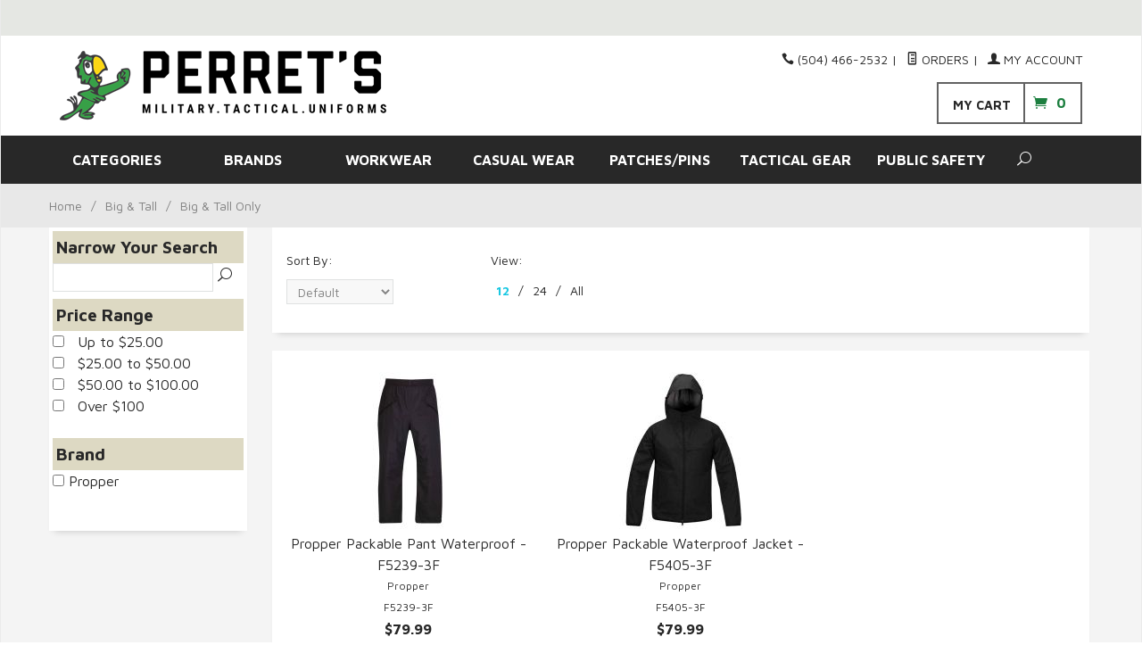

--- FILE ---
content_type: text/html; charset=utf-8
request_url: https://www.perrets.com/category/37_01_.html?Sort_By=disp_order&Per_Page=12
body_size: 16052
content:
<!DOCTYPE html><html lang="en" class="no-js" xmlns:fb="http://ogp.me/ns/fb#"><head><title>Big & Tall Only: perrets.com</title><script type="text/javascript">
var MMThemeBreakpoints =
[
{
"code":	"mobile",
"name":	"Mobile",
"start":	{
"unit": "px",
"value": ""
}
,
"end":	{
"unit": "em",
"value": "39.999"
}
}
,{
"code":	"tablet",
"name":	"Tablet",
"start":	{
"unit": "px",
"value": ""
}
,
"end":	{
"unit": "em",
"value": "59.999"
}
}
];
</script>
<script type="text/javascript">
var json_url = "https:\/\/www.perrets.com\/mm5\/json.mvc\u003F";
var json_nosessionurl = "https:\/\/www.perrets.com\/mm5\/json.mvc\u003F";
var Store_Code = "pas";
</script>
<script type="text/javascript" src="https://www.perrets.com/mm5/clientside.mvc?T=32acfa5e&amp;Filename=ajax.js" integrity="sha512-hBYAAq3Edaymi0ELd4oY1JQXKed1b6ng0Ix9vNMtHrWb3FO0tDeoQ95Y/KM5z3XmxcibnvbVujqgLQn/gKBRhA==" crossorigin="anonymous"></script>
<script type="text/javascript" src="https://www.perrets.com/mm5/clientside.mvc?T=32acfa5e&amp;Filename=runtime_ui.js" integrity="sha512-ZIZBhU8Ftvfk9pHoUdkXEXY8RZppw5nTJnFsMqX+3ViPliSA/Y5WRa+eK3vIHZQfqf3R/SXEVS1DJTjmKgVOOw==" crossorigin="anonymous"></script>
<script type="text/javascript" src="https://www.perrets.com/mm5/clientside.mvc?T=32acfa5e&amp;Module_Code=cmp-cssui-searchfield&amp;Filename=runtime.js" integrity="sha512-GT3fQyjPOh3ZvhBeXjc3+okpwb4DpByCirgPrWz6TaihplxQROYh7ilw9bj4wu+hbLgToqAFQuw3SCRJjmGcGQ==" crossorigin="anonymous"></script>
<script type="text/javascript">
var MMSearchField_Search_URL_sep = "https:\/\/www.perrets.com\/search.html\u003FSearch=";
(function( obj, eventType, fn )
{
if ( obj.addEventListener )
{
obj.addEventListener( eventType, fn, false );
}
else if ( obj.attachEvent )
{
obj.attachEvent( 'on' + eventType, fn );
}
})( window, 'mmsearchfield_override', function()
{
MMSearchField.prototype.onMenuAppendHeader = function(){return null;}MMSearchField.prototype.onMenuAppendItem = function( data ){var span;span = newElement( 'span', null, null, null );span.innerHTML = data;return span;}MMSearchField.prototype.onMenuAppendStoreSearch = function( search_value ){var item;item = newElement( 'div', { 'class': 'mm_searchfield_menuitem mm_searchfield_menuitem_storesearch' }, null, null );item.element_text = newTextNode( 'Search store for product "' + search_value + '"', item );return item;}MMSearchField.prototype.onFocus = function( e ) { ; };MMSearchField.prototype.onBlur = function( e ) { ; };
} );
</script>
<base href="https://www.perrets.com/mm5/" /><meta charset="utf-8" /><meta http-equiv="X-UA-Compatible" content="IE=edge" /><meta name="viewport" content="width=device-width, initial-scale=1" /><link rel="canonical" href="https://www.perrets.com/" /><meta name="keywords" content="SEO: META KEYWORDS" /><meta name="description" content="SEO: META DESCRIPTION" /><link href="../css/css.php?v=3" rel="stylesheet" /><link type="text/css" media="all" rel="stylesheet" href="css/00000001/mailchimp.css?T=a69cdfe9" data-resource-group="css_list" data-resource-code="mailchimp" /><link href="https://fonts.googleapis.com/css?family=Maven+Pro:400,500,700,900|Playfair+Display:400,400italic,700italic" rel="stylesheet" data-norem /><!--[if lt IE 9]><script src="../js/modernizr.js"></script><script src="../js/respond.min.js"></script><![endif]--><link href="../humans.txt" rel="author" /><script type="text/javascript" src="https://www.perrets.com/mm5/clientside.mvc?T=32acfa5e&Module_Code=mvga&amp;Filename=mvga.js"></script><link type="text/css" media="all" rel="stylesheet" integrity="sha256-lWOXBr8vqpiy3pliCN1FmPIYkHdcr8Y0nc2BRMranrA= sha384-0K5gx4GPe3B0+RaqthenpKbJBAscHbhUuTd+ZmjJoHkRs98Ms3Pm2S4BvJqkmBdh sha512-wrhf+QxqNNvI+O73Y1XxplLd/Bt2GG2kDlyCGfeByKkupyZlAKZKAHXE2TM9/awtFar6eWl+W9hNO6Mz2QrA6Q==" crossorigin="anonymous" href="https://www.perrets.com/mm5/json.mvc?Store_Code=pas&amp;Function=CSSResource_Output&amp;CSSResource_Code=mm-theme-styles&T=477cc3fc" data-resource-group="modules" data-resource-code="mm-theme-styles" /><script type="text/javascript" src="scripts/00000001/mailchimp.js?T=0c2ac256" data-resource-group="head_tag" data-resource-code="mailchimp"></script><script id="mcjs" data-resource-group="head_tag" data-resource-code="mailchimp_tracker">!function(c,h,i,m,p){m=c.createElement(h),p=c.getElementsByTagName(h)[0],m.async=1,m.src=i,p.parentNode.insertBefore(m,p)}(document,"script","https://chimpstatic.com/mcjs-connected/js/users/a22cae2558a9ce58b559acd88/b8fc85e156a6a17d19a61fbda.js");</script></head><body id="js-CTGY" class="boxed ctgy 37_01_"><!--[if lt IE 9]> <p class="message closable message-info browsehappy align-center"><a href="#" class="close">&times;</a>You are using an <strong>outdated</strong> browser.<br />Please <a href="http://browsehappy.com/" target="_blank" rel="nofollow">upgrade your browser</a> to improve your experience.</p> <![endif]--><nav class="mobile-menu mobile-menu-left"><div class="row mobile-navigation-header"><a href="https://www.perrets.com/mm5/merchant.mvc?Screen=LOGN&amp;Store_Code=pas" rel="nofollow" class="column one-third align-center bg-gray charcoal"><span data-rt-icon="&#x61;"></span><small>ACCOUNT</small></a><a href="https://www.perrets.com/mm5/merchant.mvc?Screen=CTUS&amp;Store_Code=pas" rel="nofollow" class="column one-third align-center bg-gray charcoal"><span data-icon="&#xe090;"></span><small>CONTACT</small></a><a href="https://www.perrets.com/mm5/merchant.mvc?Screen=BASK&amp;Store_Code=pas" rel="nofollow" class="column one-third align-center bg-sky white"><span data-rt-icon="&#x65;"></span><small>MY CART</small></a></div><form action="//www.perrets.com/mm5/merchant.mvc?Screen=SRCH" method="post" class="row mobile-navigation-search"><input type="hidden" name="Store_Code" value="pas" /><input type="search" name="Search" value="" placeholder="Search&hellip;" class="column four-fifths bg-transparent" /><button type="submit" class="button button-square column one-fifth bg-transparent"><span data-icon="&#x55;"></span></button></form><div id="js-mobile-navigation" class="mobile-navigation"></div></nav><!-- end mobile-navigation --><div id="js-site-overlay" class="site-overlay"></div><!-- end site-overlay --><div id="js-site-wrapper" class="site-wrapper"><header id="js-header" class="header clearfix"><div class="pre-header clearfix bg-off-white"><nav class="row wrap"><ul class="align-center"><li class="pre-header--promo">
</li></ul></nav></div><!-- end pre-header --><div id="js-main-header" class="row wrap main-header vertical-align-parent"><ul class="medium-all-hidden no-list mobile-main-header"><li class="column one-sixth toggle-slide-left mobile-menu-button"><span data-icon="&#x61;"></span></li><li class="column two-thirds"><a href="https://www.perrets.com/" title="perrets.com" class="align-center mobile-logo" rel="nofollow"><img src="graphics/00000001/perrets-web-logo.png" alt="Welcome to Perret's...Serving Since 1926!" title="Welcome to Perret's...Serving Since 1926!" /></a></li><li id="js-mobile-basket-button" class="column one-sixth nlp mobile-basket-button"><span data-icon="&#xe07a;" class="green-drk cart-ico"><span class="notification bg-black white basket-count">0</span></span></li></ul><a href="http://www.perrets.com/" title="perrets.com" class="column all-hidden medium-all-shown medium-two-fifths large-one-third align-center medium-align-left vertical-align"><img src="graphics/00000001/perrets-web-logo.png" alt="Welcome to Perret's...Serving Since 1926!" title="Welcome to Perret's...Serving Since 1926!" /></a><div class="column all-hidden medium-all-shown medium-three-fifths large-two-thirds align-right"><div class="column whole np service-links uppercase"><span data-icon="&#xe090;"></span> (504) 466-2532<span class="breadcrumb-border">|</span><a href="https://www.perrets.com/lookup-order-history.html"><span data-rt-icon="&#X68;"></span> Orders</a><span class="breadcrumb-border">|</span><a href="https://www.perrets.com/customer-login.html"><span data-rt-icon="&#X61;"></span> My Account</a></div><div class="column whole np"><div class="mini-basket boxed-layout"><a href="https://www.perrets.com/mm5/merchant.mvc?Screen=BASK&amp;Store_Code=pas" rel="nofollow"id="js-mini-basket"><span class="align-middle bold uppercase my-cart">My Cart </span><span data-icon="&#xe07a;"class="green-drk cart-ico"></span><span id="js-mini-basket-count" class="green-drk basket-countbold">0</span></a></div></div></div><div id="js-mini-basket-container" class="column whole small-half large-one-third mini-basket-container"><div class="row mini-basket-content" data-itemcount="0" data-subtotal="$0.00"><h3 class="column whole normal np"><span class="inline-block">Shopping Cart</span></h3><div class="breaker clear"></div><h5 class="column whole align-center">Your cart is currently empty.</h5></div><div class="row"><div class="column whole button button-square align-center bg-transparent" data-icon="&#x36;"></div></div></div></div><!-- end main-header --><nav id="js-navigation-bar" class="Prism_nav_bar bg-charcoal-light white bold">
<!-- PRISM initializing navigation set -->
<div class="row all-hidden medium-all-shown large-all-hidden mobile-navigation-bar"><div class="column one-eighth align-left toggle-slide-left"><span data-icon="&#x61;"> Shop</span></div><div id="js-open-global-search--tablet" class="column one-twelfth float-right open-global-search--tablet"><spandata-rt-icon="&#x6a;"></span></div></div><ul id="js-navigation-set" class="navigation-set horizontal-drop-down"><li class="level-1"><span><a href="javascript:void;">CATEGORIES </a></span><ul><li class="level-2"><span><a href="https://www.perrets.com/category/97_.html?PRSM_mcat=javascript:void;" target="_self">Special Team Clothing</a></span><ul><li class="level-3"><span><a href="https://www.perrets.com/category/97_04_.html?PRSM_mcat=javascript:void;" target="_self">Jesuit Track</a></span></li></ul></li><li class="level-2"><span><a href="https://www.perrets.com/category/23_.html?PRSM_mcat=javascript:void;" target="_self">School Uniforms</a></span><ul><li class="level-3"><span><a href="https://www.perrets.com/category/23_01_.html?PRSM_mcat=javascript:void;" target="_self">Archbishop Rummel</a></span></li></ul></li><li class="level-2"><span><a href="https://www.perrets.com/category/85_.html?PRSM_mcat=javascript:void;" target="_self">Tools-Knives</a></span><ul><li class="level-3"><span><a href="https://www.perrets.com/category/85_93_.html?PRSM_mcat=javascript:void;" target="_self">Custom Logo Knives</a></span></li><li class="level-3"><span><a href="https://www.perrets.com/category/85_05_.html?PRSM_mcat=javascript:void;" target="_self">Cuppa Coffee Mugs</a></span></li><li class="level-3"><span><a href="https://www.perrets.com/category/85_06_.html?PRSM_mcat=javascript:void;" target="_self">GI Watches-Sunglasses</a></span></li><li class="level-3"><span><a href="https://www.perrets.com/category/85_08_.html?PRSM_mcat=javascript:void;" target="_self">Pocket Tools</a></span></li><li class="level-3"><span><a href="https://www.perrets.com/category/85_10_.html?PRSM_mcat=javascript:void;" target="_self">Compasses</a></span></li><li class="level-3"><span><a href="https://www.perrets.com/category/85_14_.html?PRSM_mcat=javascript:void;" target="_self">Sunglasses</a></span></li></ul></li><li class="level-2"><span><a href="https://www.perrets.com/category/81_.html?PRSM_mcat=javascript:void;" target="_self">Louisiana State Guard</a></span><ul><li class="level-3"><span><a href="https://www.perrets.com/category/81_02_.html?PRSM_mcat=javascript:void;" target="_self">Louisiana State Guard Uniforms</a></span></li></ul></li><li class="level-2"><span><a href="https://www.perrets.com/category/92_.html?PRSM_mcat=javascript:void;" target="_self">Truspec Store</a></span><ul><li class="level-3"><span><a href="https://www.perrets.com/category/92_10_.html?PRSM_mcat=javascript:void;" target="_self">Truspec Outerwear</a></span></li></ul></li><li class="level-2"><span><a href="https://www.perrets.com/category/96_.html?PRSM_mcat=javascript:void;" target="_self">5.11 Store</a></span><ul><li class="level-3"><span><a href="https://www.perrets.com/category/96_02_.html?PRSM_mcat=javascript:void;" target="_self">5.11 Pants</a></span></li><li class="level-3"><span><a href="https://www.perrets.com/category/96_01_.html?PRSM_mcat=javascript:void;" target="_self">5.11 Polo Shirts</a></span></li><li class="level-3"><span><a href="https://www.perrets.com/category/96_03_.html?PRSM_mcat=javascript:void;" target="_self">5.11 Shirts</a></span></li><li class="level-3"><span><a href="https://www.perrets.com/category/96_10_.html?PRSM_mcat=javascript:void;" target="_self">5.11 Bags, Packs, &amp; Pouches</a></span></li><li class="level-3"><span><a href="https://www.perrets.com/category/96_04_.html?PRSM_mcat=javascript:void;" target="_self">5.11 Belts &amp; Gloves</a></span></li><li class="level-3"><span><a href="https://www.perrets.com/category/96_09_.html?PRSM_mcat=javascript:void;" target="_self">5.11 Flashlights</a></span></li><li class="level-3"><span><a href="https://www.perrets.com/category/96_06_.html?PRSM_mcat=javascript:void;" target="_self">5.11 Footwear</a></span></li><li class="level-3"><span><a href="https://www.perrets.com/category/96_07_.html?PRSM_mcat=javascript:void;" target="_self">5.11 Foot Accessories</a></span></li><li class="level-3"><span><a href="https://www.perrets.com/category/96_12_.html?PRSM_mcat=javascript:void;" target="_self">5.11 Uniforms</a></span></li><li class="level-3"><span><a href="https://www.perrets.com/category/96_05_.html?PRSM_mcat=javascript:void;" target="_self">5.11 Accessories</a></span></li><li class="level-3"><span><a href="https://www.perrets.com/category/96_90_.html?PRSM_mcat=javascript:void;" target="_self">5.11 Outerwear</a></span></li><li class="level-3"><span><a href="https://www.perrets.com/category/96_20_.html?PRSM_mcat=javascript:void;" target="_self">5.11 Workout &amp; Tee's</a></span></li><li class="level-3"><span><a href="https://www.perrets.com/category/96_13_.html?PRSM_mcat=javascript:void;" target="_self">5.11 Headwear</a></span></li></ul></li><li class="level-2"><span><a href="https://www.perrets.com/category/88_.html?PRSM_mcat=javascript:void;" target="_self">First Tactical Store</a></span><ul><li class="level-3"><span><a href="https://www.perrets.com/category/88_02_.html?PRSM_mcat=javascript:void;" target="_self">Pants</a></span></li><li class="level-3"><span><a href="https://www.perrets.com/category/88_04_.html?PRSM_mcat=javascript:void;" target="_self">Shirts</a></span></li><li class="level-3"><span><a href="https://www.perrets.com/category/88_06_.html?PRSM_mcat=javascript:void;" target="_self">Outerwear &amp; Gloves</a></span></li><li class="level-3"><span><a href="https://www.perrets.com/category/88_08_.html?PRSM_mcat=javascript:void;" target="_self">Footwear</a></span></li><li class="level-3"><span><a href="https://www.perrets.com/category/88_10_.html?PRSM_mcat=javascript:void;" target="_self">Bags</a></span></li><li class="level-3"><span><a href="https://www.perrets.com/category/88_12_.html?PRSM_mcat=javascript:void;" target="_self">Belts</a></span></li><li class="level-3"><span><a href="https://www.perrets.com/category/88_14_.html?PRSM_mcat=javascript:void;" target="_self">Accessories</a></span></li></ul></li><li class="level-2"><span><a href="https://www.perrets.com/category/93_.html?PRSM_mcat=javascript:void;" target="_self">Propper Store</a></span><ul><li class="level-3"><span><a href="https://www.perrets.com/category/93_03_.html?PRSM_mcat=javascript:void;" target="_self">Propper Belts</a></span></li><li class="level-3"><span><a href="https://www.perrets.com/category/93_04_.html?PRSM_mcat=javascript:void;" target="_self">Propper Pants</a></span></li><li class="level-3"><span><a href="https://www.perrets.com/category/93_08_.html?PRSM_mcat=javascript:void;" target="_self">Propper Footwear</a></span></li><li class="level-3"><span><a href="https://www.perrets.com/category/93_07_.html?PRSM_mcat=javascript:void;" target="_self">Propper Outerwear</a></span></li><li class="level-3"><span><a href="https://www.perrets.com/category/93_06_.html?PRSM_mcat=javascript:void;" target="_self">Propper Polo Shirts</a></span></li><li class="level-3"><span><a href="https://www.perrets.com/category/93_02_.html?PRSM_mcat=javascript:void;" target="_self">Propper Shirts</a></span></li><li class="level-3"><span><a href="https://www.perrets.com/category/93_09_.html?PRSM_mcat=javascript:void;" target="_self">Propper Headgear</a></span></li></ul></li><li class="level-2"><span><a href="https://www.perrets.com/category/17_.html?PRSM_mcat=javascript:void;" target="_self">Ariat FR</a></span><ul><li class="level-3"><span><a href="https://www.perrets.com/category/17_02_.html?PRSM_mcat=javascript:void;" target="_self">Ariat FR Shirts</a></span></li><li class="level-3"><span><a href="https://www.perrets.com/category/17_04_.html?PRSM_mcat=javascript:void;" target="_self">Ariat FR Pants</a></span></li></ul></li><li class="level-2"><span><a href="https://www.perrets.com/category/19_.html?PRSM_mcat=javascript:void;" target="_self">Rasco FR Clothing</a></span><ul><li class="level-3"><span><a href="https://www.perrets.com/category/19_02_.html?PRSM_mcat=javascript:void;" target="_self">Rasco FR Shirts</a></span></li><li class="level-3"><span><a href="https://www.perrets.com/category/19_04_.html?PRSM_mcat=javascript:void;" target="_self">Rasco FR Pants</a></span></li></ul></li><li class="level-2"><span><a href="https://www.perrets.com/category/36_.html?PRSM_mcat=javascript:void;" target="_self">Casual &amp; Imprintables</a></span><ul><li class="level-3"><span><a href="https://www.perrets.com/category/36_40_.html?PRSM_mcat=javascript:void;" target="_self">Columbia</a></span></li><li class="level-3"><span><a href="https://www.perrets.com/category/36_87_.html?PRSM_mcat=javascript:void;" target="_self">Comfort Colors</a></span></li><li class="level-3"><span><a href="https://www.perrets.com/category/36_06_.html?PRSM_mcat=javascript:void;" target="_self">Gildan</a></span></li><li class="level-3"><span><a href="https://www.perrets.com/category/36_08_.html?PRSM_mcat=javascript:void;" target="_self">Jerzees</a></span></li><li class="level-3"><span><a href="https://www.perrets.com/category/36_12_.html?PRSM_mcat=javascript:void;" target="_self">Ogio</a></span></li><li class="level-3"><span><a href="https://www.perrets.com/category/36_02_.html?PRSM_mcat=javascript:void;" target="_self">Port &amp; Company</a></span></li><li class="level-3"><span><a href="https://www.perrets.com/category/36_04_.html?PRSM_mcat=javascript:void;" target="_self">Port Authority</a></span></li><li class="level-3"><span><a href="https://www.perrets.com/category/36_14_.html?PRSM_mcat=javascript:void;" target="_self">Hanes</a></span></li><li class="level-3"><span><a href="https://www.perrets.com/category/36_16_.html?PRSM_mcat=javascript:void;" target="_self">Nike Golf</a></span></li><li class="level-3"><span><a href="https://www.perrets.com/category/36_20_.html?PRSM_mcat=javascript:void;" target="_self">Cornerstone</a></span></li><li class="level-3"><span><a href="https://www.perrets.com/category/36_22_.html?PRSM_mcat=javascript:void;" target="_self">Sport-Tek</a></span></li><li class="level-3"><span><a href="https://www.perrets.com/category/36_44_.html?PRSM_mcat=javascript:void;" target="_self">District</a></span></li><li class="level-3"><span><a href="https://www.perrets.com/category/36_42_.html?PRSM_mcat=javascript:void;" target="_self">Harriton</a></span></li><li class="level-3"><span><a href="https://www.perrets.com/category/36_50_.html?PRSM_mcat=javascript:void;" target="_self">Bella+Canvas</a></span></li><li class="level-3"><span><a href="https://www.perrets.com/category/36_52_.html?PRSM_mcat=javascript:void;" target="_self">Ultra Club</a></span></li><li class="level-3"><span><a href="https://www.perrets.com/category/36_21_.html?PRSM_mcat=javascript:void;" target="_self">Red Kap</a></span></li><li class="level-3"><span><a href="https://www.perrets.com/category/36_47_.html?PRSM_mcat=javascript:void;" target="_self">New Era</a></span></li><li class="level-3"><span><a href="https://www.perrets.com/category/36_55_.html?PRSM_mcat=javascript:void;" target="_self">Devon &amp; Jones</a></span></li><li class="level-3"><span><a href="https://www.perrets.com/category/36_49_.html?PRSM_mcat=javascript:void;" target="_self">Ash City</a></span></li><li class="level-3"><span><a href="https://www.perrets.com/category/36_60_.html?PRSM_mcat=javascript:void;" target="_self">Eddie Bauer</a></span></li><li class="level-3"><span><a href="https://www.perrets.com/category/36_53_.html?PRSM_mcat=javascript:void;" target="_self">Lat</a></span></li><li class="level-3"><span><a href="https://www.perrets.com/category/36_85_.html?PRSM_mcat=javascript:void;" target="_self">Augusta</a></span></li><li class="level-3"><span><a href="https://www.perrets.com/category/36_62_.html?PRSM_mcat=javascript:void;" target="_self">Flexfit</a></span></li><li class="level-3"><span><a href="https://www.perrets.com/category/36_03_.html?PRSM_mcat=javascript:void;" target="_self">Sport-Tek</a></span></li><li class="level-3"><span><a href="https://www.perrets.com/category/36_61_.html?PRSM_mcat=javascript:void;" target="_self">A4 Clothing</a></span></li><li class="level-3"><span><a href="https://www.perrets.com/category/36_88_.html?PRSM_mcat=javascript:void;" target="_self">Liberty Bags</a></span></li></ul></li><li class="level-2"><span><a href="https://www.perrets.com/category/21_.html?PRSM_mcat=javascript:void;" target="_self">Edwards Image Apparel</a></span><ul><li class="level-3"><span><a href="https://www.perrets.com/category/21_09_.html?PRSM_mcat=javascript:void;" target="_self">Men's Shirts</a></span></li><li class="level-3"><span><a href="https://www.perrets.com/category/21_08_.html?PRSM_mcat=javascript:void;" target="_self">Men's Pants</a></span></li><li class="level-3"><span><a href="https://www.perrets.com/category/21_04_.html?PRSM_mcat=javascript:void;" target="_self">Knit Shirts</a></span></li><li class="level-3"><span><a href="https://www.perrets.com/category/21_06_.html?PRSM_mcat=javascript:void;" target="_self">Men's Blazers</a></span></li><li class="level-3"><span><a href="https://www.perrets.com/category/21_07_.html?PRSM_mcat=javascript:void;" target="_self">Men's Outerwear</a></span></li><li class="level-3"><span><a href="https://www.perrets.com/category/21_14_.html?PRSM_mcat=javascript:void;" target="_self">Women's Blazers</a></span></li></ul></li><li class="level-2"><span><a href="https://www.perrets.com/category/10_.html?PRSM_mcat=javascript:void;" target="_self">Footwear</a></span><ul><li class="level-3"><span><a href="https://www.perrets.com/category/10_02_.html?PRSM_mcat=javascript:void;" target="_self">Military Footwear</a></span></li><li class="level-3"><span><a href="https://www.perrets.com/category/10_05_.html?PRSM_mcat=javascript:void;" target="_self">Work Boots</a></span></li><li class="level-3"><span><a href="https://www.perrets.com/category/10_06_.html?PRSM_mcat=javascript:void;" target="_self">Shoe Polish-Socks</a></span></li><li class="level-3"><span><a href="https://www.perrets.com/category/10_07_.html?PRSM_mcat=javascript:void;" target="_self">Rubber Boots</a></span></li><li class="level-3"><span><a href="https://www.perrets.com/category/10_19_.html?PRSM_mcat=javascript:void;" target="_self">Bates-Rocky-Thorogood</a></span></li><li class="level-3"><span><a href="https://www.perrets.com/category/10_20_.html?PRSM_mcat=javascript:void;" target="_self">Original Footwear Co.</a></span></li><li class="level-3"><span><a href="https://www.perrets.com/category/10_21_.html?PRSM_mcat=javascript:void;" target="_self">5.11 &amp; Reebok Boots</a></span></li><li class="level-3"><span><a href="https://www.perrets.com/category/10_24_.html?PRSM_mcat=javascript:void;" target="_self">Merrell Work &amp; Tactical</a></span></li><li class="level-3"><span><a href="https://www.perrets.com/category/10_56_.html?PRSM_mcat=javascript:void;" target="_self">Reebok Duty &amp; Work</a></span></li><li class="level-3"><span><a href="https://www.perrets.com/category/10_17_.html?PRSM_mcat=javascript:void;" target="_self">Under Armour Footwear</a></span></li></ul></li><li class="level-2"><span><a href="https://www.perrets.com/category/15_.html?PRSM_mcat=javascript:void;" target="_self">Clothing</a></span><ul><li class="level-3"><span><a href="https://www.perrets.com/category/15_02_.html?PRSM_mcat=javascript:void;" target="_self">Pants-Shirts-Belts</a></span></li><li class="level-3"><span><a href="https://www.perrets.com/category/15_03_.html?PRSM_mcat=javascript:void;" target="_self">ACU Clothing</a></span></li><li class="level-3"><span><a href="https://www.perrets.com/category/15_04_.html?PRSM_mcat=javascript:void;" target="_self">Female Camo Clothing</a></span></li><li class="level-3"><span><a href="https://www.perrets.com/category/15_06_.html?PRSM_mcat=javascript:void;" target="_self">Shorts and T-Shirts</a></span></li><li class="level-3"><span><a href="https://www.perrets.com/category/15_08_.html?PRSM_mcat=javascript:void;" target="_self">Under Armour Clothing</a></span></li><li class="level-3"><span><a href="https://www.perrets.com/category/15_10_.html?PRSM_mcat=javascript:void;" target="_self">Belts &amp; Accessories</a></span></li><li class="level-3"><span><a href="https://www.perrets.com/category/15_12_.html?PRSM_mcat=javascript:void;" target="_self">Childrens Camo Clothing-Toys</a></span></li><li class="level-3"><span><a href="https://www.perrets.com/category/15_15_.html?PRSM_mcat=javascript:void;" target="_self">Uniform &amp; Work Clothing</a></span></li><li class="level-3"><span><a href="https://www.perrets.com/category/15_20_.html?PRSM_mcat=javascript:void;" target="_self">Gloves</a></span></li><li class="level-3"><span><a href="https://www.perrets.com/category/15_25_.html?PRSM_mcat=javascript:void;" target="_self">Scrubs &amp; Medical Uniforms</a></span></li><li class="level-3"><span><a href="https://www.perrets.com/category/15_26_.html?PRSM_mcat=javascript:void;" target="_self">GI Jackets &amp; Gear</a></span></li><li class="level-3"><span><a href="https://www.perrets.com/category/15_27_.html?PRSM_mcat=javascript:void;" target="_self">Survival Vests-Gear</a></span></li><li class="level-3"><span><a href="https://www.perrets.com/category/15_28_.html?PRSM_mcat=javascript:void;" target="_self">Leather Jackets-Vests</a></span></li><li class="level-3"><span><a href="https://www.perrets.com/category/15_29_.html?PRSM_mcat=javascript:void;" target="_self">Raingear-Ponchos</a></span></li><li class="level-3"><span><a href="https://www.perrets.com/category/15_30_.html?PRSM_mcat=javascript:void;" target="_self">Thermal Underwear</a></span></li><li class="level-3"><span><a href="https://www.perrets.com/category/15_31_.html?PRSM_mcat=javascript:void;" target="_self">Flight Suits</a></span></li><li class="level-3"><span><a href="https://www.perrets.com/category/15_50_.html?PRSM_mcat=javascript:void;" target="_self">Shirts</a></span></li><li class="level-3"><span><a href="https://www.perrets.com/category/15_75_.html?PRSM_mcat=javascript:void;" target="_self">Pants &amp; Belts</a></span></li><li class="level-3"><span><a href="https://www.perrets.com/category/15_80_.html?PRSM_mcat=javascript:void;" target="_self">Outerwear &amp; Rainwear</a></span></li><li class="level-3"><span><a href="https://www.perrets.com/category/15_85_.html?PRSM_mcat=javascript:void;" target="_self">Headwear</a></span></li><li class="level-3"><span><a href="https://www.perrets.com/category/15_90_.html?PRSM_mcat=javascript:void;" target="_self">Joe Blow Printed T's</a></span></li><li class="level-3"><span><a href="https://www.perrets.com/category/15_17_.html?PRSM_mcat=javascript:void;" target="_self">Uniform Pants</a></span></li></ul></li><li class="level-2"><span><a href="https://www.perrets.com/category/25_.html?PRSM_mcat=javascript:void;" target="_self">Uniform &amp; Work Clothing</a></span><ul><li class="level-3"><span><a href="https://www.perrets.com/category/25_02_.html?PRSM_mcat=javascript:void;" target="_self">Uniform Tops</a></span></li><li class="level-3"><span><a href="https://www.perrets.com/category/25_12_.html?PRSM_mcat=javascript:void;" target="_self">Uniform Outerwear</a></span></li></ul></li><li class="level-2"><span><a href="https://www.perrets.com/category/35_.html?PRSM_mcat=javascript:void;" target="_self">Hats &amp; Headgear</a></span><ul><li class="level-3"><span><a href="https://www.perrets.com/category/35_02_.html?PRSM_mcat=javascript:void;" target="_self">GI Style Caps and Headwear</a></span></li><li class="level-3"><span><a href="https://www.perrets.com/category/35_03_.html?PRSM_mcat=javascript:void;" target="_self">Headwraps</a></span></li><li class="level-3"><span><a href="https://www.perrets.com/category/35_04_.html?PRSM_mcat=javascript:void;" target="_self">Baseball Caps with Logos</a></span></li><li class="level-3"><span><a href="https://www.perrets.com/category/35_08_.html?PRSM_mcat=javascript:void;" target="_self">Casual Outdoor Caps</a></span></li><li class="level-3"><span><a href="https://www.perrets.com/category/35_06_.html?PRSM_mcat=javascript:void;" target="_self">Cold Weather Headgear</a></span></li><li class="level-3"><span><a href="https://www.perrets.com/category/35_05_.html?PRSM_mcat=javascript:void;" target="_self">Boonie Hats</a></span></li></ul></li><li class="level-2"><span><a href="https://www.perrets.com/category/45_.html?PRSM_mcat=javascript:void;" target="_self">Cold and Outdoor Clothing</a></span><ul><li class="level-3"><span><a href="https://www.perrets.com/category/45_02_.html?PRSM_mcat=javascript:void;" target="_self">GI Jackets and ECWCS Gear</a></span></li><li class="level-3"><span><a href="https://www.perrets.com/category/45_12_.html?PRSM_mcat=javascript:void;" target="_self">Sweaters</a></span></li><li class="level-3"><span><a href="https://www.perrets.com/category/45_14_.html?PRSM_mcat=javascript:void;" target="_self">Rainwear and Ponchos</a></span></li><li class="level-3"><span><a href="https://www.perrets.com/category/45_16_.html?PRSM_mcat=javascript:void;" target="_self">Underwear and Union Suits</a></span></li></ul></li><li class="level-2"><span><a href="https://www.perrets.com/category/65_.html?PRSM_mcat=javascript:void;" target="_self">Camping</a></span><ul><li class="level-3"><span><a href="https://www.perrets.com/category/65_04_.html?PRSM_mcat=javascript:void;" target="_self">Camping Gear-Mess Kits</a></span></li><li class="level-3"><span><a href="https://www.perrets.com/category/65_05_.html?PRSM_mcat=javascript:void;" target="_self">Foods</a></span></li><li class="level-3"><span><a href="https://www.perrets.com/category/65_06_.html?PRSM_mcat=javascript:void;" target="_self">Hydration-Camelbak</a></span></li><li class="level-3"><span><a href="https://www.perrets.com/category/65_11_.html?PRSM_mcat=javascript:void;" target="_self">Medical Supplies</a></span></li></ul></li><li class="level-2"><span><a href="https://www.perrets.com/category/55_.html?PRSM_mcat=javascript:void;" target="_self">Gear</a></span><ul><li class="level-3"><span><a href="https://www.perrets.com/category/55_08_.html?PRSM_mcat=javascript:void;" target="_self">Ammo Cans</a></span></li><li class="level-3"><span><a href="https://www.perrets.com/category/55_10_.html?PRSM_mcat=javascript:void;" target="_self">Rite-in-the-Rain</a></span></li><li class="level-3"><span><a href="https://www.perrets.com/category/55_16_.html?PRSM_mcat=javascript:void;" target="_self">Zippo Lighters</a></span></li><li class="level-3"><span><a href="https://www.perrets.com/category/55_17_.html?PRSM_mcat=javascript:void;" target="_self">Books-Audio-Video-DVD</a></span></li></ul></li><li class="level-2"><span><a href="https://www.perrets.com/category/60_.html?PRSM_mcat=javascript:void;" target="_self">Bags</a></span><ul><li class="level-3"><span><a href="https://www.perrets.com/category/60_02_.html?PRSM_mcat=javascript:void;" target="_self">Duffel Bags-Tool Bags</a></span></li><li class="level-3"><span><a href="https://www.perrets.com/category/60_04_.html?PRSM_mcat=javascript:void;" target="_self">Daypacks</a></span></li><li class="level-3"><span><a href="https://www.perrets.com/category/60_06_.html?PRSM_mcat=javascript:void;" target="_self">GI Packs-Alice Packs</a></span></li><li class="level-3"><span><a href="https://www.perrets.com/category/60_08_.html?PRSM_mcat=javascript:void;" target="_self">Luggage - Trunks</a></span></li><li class="level-3"><span><a href="https://www.perrets.com/category/60_09_.html?PRSM_mcat=javascript:void;" target="_self">Pelican Products</a></span></li><li class="level-3"><span><a href="https://www.perrets.com/category/60_8__.html?PRSM_mcat=javascript:void;" target="_self">MOLLE Gear</a></span></li><li class="level-3"><span><a href="https://www.perrets.com/category/60_01_.html?PRSM_mcat=javascript:void;" target="_self">Port Authority Bags</a></span></li></ul></li><li class="level-2"><span><a href="https://www.perrets.com/category/90_.html?PRSM_mcat=javascript:void;" target="_self">Insignia</a></span><ul><li class="level-3"><span><a href="https://www.perrets.com/category/90_02_.html?PRSM_mcat=javascript:void;" target="_self">Rank-Insignia</a></span></li><li class="level-3"><span><a href="https://www.perrets.com/category/90_04_.html?PRSM_mcat=javascript:void;" target="_self">Magnets and Novelty Items</a></span></li><li class="level-3"><span><a href="https://www.perrets.com/category/90_05_.html?PRSM_mcat=javascript:void;" target="_self">ACU Digital Rank Insignia</a></span></li><li class="level-3"><span><a href="https://www.perrets.com/category/90_06_.html?PRSM_mcat=javascript:void;" target="_self">Special Order</a></span></li><li class="level-3"><span><a href="https://www.perrets.com/category/90_10_.html?PRSM_mcat=javascript:void;" target="_self">GI Dog Tags &amp; Nametapes</a></span></li><li class="level-3"><span><a href="https://www.perrets.com/category/90_15_.html?PRSM_mcat=javascript:void;" target="_self">License Plates and Frames</a></span></li><li class="level-3"><span><a href="https://www.perrets.com/category/90_16_.html?PRSM_mcat=javascript:void;" target="_self">Flags</a></span></li></ul></li><li class="level-2"><span><a href="https://www.perrets.com/category/89_.html?PRSM_mcat=javascript:void;" target="_self">Patches-Pins</a></span><ul><li class="level-3"><span><a href="https://www.perrets.com/category/89_03_.html?PRSM_mcat=javascript:void;" target="_self">Posters</a></span></li><li class="level-3"><span><a href="https://www.perrets.com/category/89_14_.html?PRSM_mcat=javascript:void;" target="_self">Decals-Stickers</a></span></li><li class="level-3"><span><a href="https://www.perrets.com/category/89_15_.html?PRSM_mcat=javascript:void;" target="_self">Key Chains</a></span></li><li class="level-3"><span><a href="https://www.perrets.com/category/89_17_.html?PRSM_mcat=javascript:void;" target="_self">Air Force Patches</a></span></li><li class="level-3"><span><a href="https://www.perrets.com/category/89_18_.html?PRSM_mcat=javascript:void;" target="_self">Army Patches</a></span></li><li class="level-3"><span><a href="https://www.perrets.com/category/89_19_.html?PRSM_mcat=javascript:void;" target="_self">Special Forces Patches</a></span></li><li class="level-3"><span><a href="https://www.perrets.com/category/89_20_.html?PRSM_mcat=javascript:void;" target="_self">Police-Security-NASA Patches</a></span></li><li class="level-3"><span><a href="https://www.perrets.com/category/89_21_.html?PRSM_mcat=javascript:void;" target="_self">Navy Patches</a></span></li><li class="level-3"><span><a href="https://www.perrets.com/category/89_22_.html?PRSM_mcat=javascript:void;" target="_self">POW/MIA and KIA Patches</a></span></li><li class="level-3"><span><a href="https://www.perrets.com/category/89_23_.html?PRSM_mcat=javascript:void;" target="_self">US Coast Guard Patches</a></span></li><li class="level-3"><span><a href="https://www.perrets.com/category/89_24_.html?PRSM_mcat=javascript:void;" target="_self">Other Military Patches</a></span></li><li class="level-3"><span><a href="https://www.perrets.com/category/89_25_.html?PRSM_mcat=javascript:void;" target="_self">US Veteran Patches</a></span></li><li class="level-3"><span><a href="https://www.perrets.com/category/89_26_.html?PRSM_mcat=javascript:void;" target="_self">Marine Corps Patches-USMC</a></span></li><li class="level-3"><span><a href="https://www.perrets.com/category/89_27_.html?PRSM_mcat=javascript:void;" target="_self">Flag Patches</a></span></li><li class="level-3"><span><a href="https://www.perrets.com/category/89_30_.html?PRSM_mcat=javascript:void;" target="_self">Pins-Army</a></span></li><li class="level-3"><span><a href="https://www.perrets.com/category/89_33_.html?PRSM_mcat=javascript:void;" target="_self">Pins-Navy</a></span></li><li class="level-3"><span><a href="https://www.perrets.com/category/89_34_.html?PRSM_mcat=javascript:void;" target="_self">Pins-Fire-Police-EMT</a></span></li><li class="level-3"><span><a href="https://www.perrets.com/category/89_36_.html?PRSM_mcat=javascript:void;" target="_self">Pins-Veterans</a></span></li></ul></li><li class="level-2"><span><a href="https://www.perrets.com/category/91_.html?PRSM_mcat=javascript:void;" target="_self">Embroidery Services</a></span><ul><li class="level-3"><span><a href="https://www.perrets.com/category/91_91_.html?PRSM_mcat=javascript:void;" target="_self">Embroidery Services</a></span></li><li class="level-3"><span><a href="https://www.perrets.com/category/91_92_.html?PRSM_mcat=javascript:void;" target="_self">Embroidery &amp; Screen Printing</a></span></li></ul></li><li class="level-2"><span><a href="https://www.perrets.com/category/94_.html?PRSM_mcat=javascript:void;" target="_self">Blauer Uniforms</a></span><ul><li class="level-3"><span><a href="https://www.perrets.com/category/94_02_.html?PRSM_mcat=javascript:void;" target="_self">Blauer Shirts</a></span></li><li class="level-3"><span><a href="https://www.perrets.com/category/94_04_.html?PRSM_mcat=javascript:void;" target="_self">Blauer Pants</a></span></li><li class="level-3"><span><a href="https://www.perrets.com/category/94_06_.html?PRSM_mcat=javascript:void;" target="_self">Blauer Outerwear</a></span></li><li class="level-3"><span><a href="https://www.perrets.com/category/94_08_.html?PRSM_mcat=javascript:void;" target="_self">Blauer Headwear &amp; Footwear</a></span></li><li class="level-3"><span><a href="https://www.perrets.com/category/94_07_.html?PRSM_mcat=javascript:void;" target="_self">Blauer Accessories</a></span></li></ul></li><li class="level-2"><span><a href="https://www.perrets.com/category/95_.html?PRSM_mcat=javascript:void;" target="_self">Tactical Gear</a></span><ul><li class="level-3"><span><a href="https://www.perrets.com/category/95_01_.html?PRSM_mcat=javascript:void;" target="_self">SureFire</a></span></li><li class="level-3"><span><a href="https://www.perrets.com/category/95_02_.html?PRSM_mcat=javascript:void;" target="_self">5.11 Tactical Gear</a></span></li><li class="level-3"><span><a href="https://www.perrets.com/category/95_03_.html?PRSM_mcat=javascript:void;" target="_self">BlackHawk Tactical &amp; Duty Gear</a></span></li><li class="level-3"><span><a href="https://www.perrets.com/category/95_04_.html?PRSM_mcat=javascript:void;" target="_self">Bianchi &amp; Safarland Duty Gear</a></span></li><li class="level-3"><span><a href="https://www.perrets.com/category/95_05_.html?PRSM_mcat=javascript:void;" target="_self">Uncle Mike's Duty Gear</a></span></li><li class="level-3"><span><a href="https://www.perrets.com/category/95_07_.html?PRSM_mcat=javascript:void;" target="_self">Vertx Tactical</a></span></li><li class="level-3"><span><a href="https://www.perrets.com/category/95_08_.html?PRSM_mcat=javascript:void;" target="_self">Propper Tactical Clothing</a></span></li><li class="level-3"><span><a href="https://www.perrets.com/category/95_09_.html?PRSM_mcat=javascript:void;" target="_self">School Uniforms</a></span></li><li class="level-3"><span><a href="https://www.perrets.com/category/95_10_.html?PRSM_mcat=javascript:void;" target="_self">Pepper and Defense Products</a></span></li><li class="level-3"><span><a href="https://www.perrets.com/category/95_12_.html?PRSM_mcat=javascript:void;" target="_self">Night Vision and Binoculars</a></span></li><li class="level-3"><span><a href="https://www.perrets.com/category/95_13_.html?PRSM_mcat=javascript:void;" target="_self">Tactical Gloves/Hats</a></span></li><li class="level-3"><span><a href="https://www.perrets.com/category/95_14_.html?PRSM_mcat=javascript:void;" target="_self">Streamlight-Maglite-Flashlight</a></span></li><li class="level-3"><span><a href="https://www.perrets.com/category/95_18_.html?PRSM_mcat=javascript:void;" target="_self">Duty Gear and Holsters</a></span></li><li class="level-3"><span><a href="https://www.perrets.com/category/95_25_.html?PRSM_mcat=javascript:void;" target="_self">Ammunition</a></span></li><li class="level-3"><span><a href="https://www.perrets.com/category/95_75_.html?PRSM_mcat=javascript:void;" target="_self">Police Uniforms</a></span></li><li class="level-3"><span><a href="https://www.perrets.com/category/95_89_.html?PRSM_mcat=javascript:void;" target="_self">Truspec Tactical Clothing</a></span></li><li class="level-3"><span><a href="https://www.perrets.com/category/95_99_.html?PRSM_mcat=javascript:void;" target="_self">Tactical Accessories</a></span></li><li class="level-3"><span><a href="https://www.perrets.com/category/95_91_.html?PRSM_mcat=javascript:void;" target="_self">Condor Tactical</a></span></li><li class="level-3"><span><a href="https://www.perrets.com/category/95_95_.html?PRSM_mcat=javascript:void;" target="_self">High Speed Gear</a></span></li><li class="level-3"><span><a href="https://www.perrets.com/category/95_22_.html?PRSM_mcat=javascript:void;" target="_self">Opfor Gear</a></span></li><li class="level-3"><span><a href="https://www.perrets.com/category/95_15_.html?PRSM_mcat=javascript:void;" target="_self">Body Armor</a></span></li></ul></li><li class="level-2"><span><a href="https://www.perrets.com/category/99_.html?PRSM_mcat=javascript:void;" target="_self">Special Interest</a></span><ul><li class="level-3"><span><a href="https://www.perrets.com/category/99_99_.html?PRSM_mcat=javascript:void;" target="_self">Miscellaneous</a></span></li><li class="level-3"><span><a href="https://www.perrets.com/category/99_07_.html?PRSM_mcat=javascript:void;" target="_self">Goat Guns</a></span></li></ul></li><li class="level-2"><span><a href="https://www.perrets.com/category/37_.html?PRSM_mcat=javascript:void;" target="_self">Big &amp; Tall</a></span><ul><li class="level-3"><span><a href="https://www.perrets.com/category/37_01_.html?PRSM_mcat=javascript:void;" target="_self">Big &amp; Tall Only</a></span></li></ul></li><li class="level-2"><span><a href="https://www.perrets.com/category/84_.html?PRSM_mcat=javascript:void;" target="_self">Custom Badges</a></span><ul><li class="level-3"><span><a href="https://www.perrets.com/category/84_01_.html?PRSM_mcat=javascript:void;" target="_self">Smith &amp; Warren</a></span></li></ul></li></ul></li><li class="level-1"><span><a href="javascript:void;">BRANDS </a></span><ul><div style="max-height: 410px; width: 400px; overflow: auto"><li class="level-3"><span><a href="https://www.perrets.com/category/MFR-2W.html" target="_self">2W International</a></span></li><li class="level-3"><span><a href="https://www.perrets.com/category/MFR-511.html" target="_self">5.11 Tactical Series</a></span></li><li class="level-3"><span><a href="https://www.perrets.com/category/MFR-SCHOOL.html" target="_self">A+ Uniforms</a></span></li><li class="level-3"><span><a href="https://www.perrets.com/category/MFR-A4.html" target="_self">A4</a></span></li><li class="level-3"><span><a href="https://www.perrets.com/category/MFR-TENDER.html" target="_self">Adventure Medical</a></span></li><li class="level-3"><span><a href="https://www.perrets.com/category/MFR-BADGER.html" target="_self">Alleson/Badger</a></span></li><li class="level-3"><span><a href="https://www.perrets.com/category/MFR-ARCTIX.html" target="_self">Arctix</a></span></li><li class="level-3"><span><a href="https://www.perrets.com/category/MFR-ARIAT.html" target="_self">Ariat</a></span></li><li class="level-3"><span><a href="https://www.perrets.com/category/MFR-ASH.html" target="_self">Ash City</a></span></li><li class="level-3"><span><a href="https://www.perrets.com/category/MFR-AUGUST.html" target="_self">Augusta Sportswear</a></span></li><li class="level-3"><span><a href="https://www.perrets.com/category/MFR-AVON.html" target="_self">Avon Protection</a></span></li><li class="level-3"><span><a href="https://www.perrets.com/category/MFR-BAOFEN.html" target="_self">BaoFeng</a></span></li><li class="level-3"><span><a href="https://www.perrets.com/category/MFR-BATES.html" target="_self">Bates</a></span></li><li class="level-3"><span><a href="https://www.perrets.com/category/MFR-BATTEN.html" target="_self">Battenfeld Technologies</a></span></li><li class="level-3"><span><a href="https://www.perrets.com/category/MFR-GUARD.html" target="_self">BB Welder Shirts</a></span></li><li class="level-3"><span><a href="https://www.perrets.com/category/MFR-BELLA.html" target="_self">Bella+canvas</a></span></li><li class="level-3"><span><a href="https://www.perrets.com/category/MFR-BELLEV.html" target="_self">Belleville Boot Company</a></span></li><li class="level-3"><span><a href="https://www.perrets.com/category/MFR-BIANCH.html" target="_self">Bianchi</a></span></li><li class="level-3"><span><a href="https://www.perrets.com/category/MFR-BIGACC.html" target="_self">Big Accessories</a></span></li><li class="level-3"><span><a href="https://www.perrets.com/category/MFR-BLACKH.html" target="_self">Blackhawk</a></span></li><li class="level-3"><span><a href="https://www.perrets.com/category/MFR-BLAUER.html" target="_self">Blauer Manufacturing Inc</a></span></li><li class="level-3"><span><a href="https://www.perrets.com/category/MFR-PMS.html" target="_self">Boeshield</a></span></li><li class="level-3"><span><a href="https://www.perrets.com/category/MFR-BRONER.html" target="_self">Broner Inc</a></span></li><li class="level-3"><span><a href="https://www.perrets.com/category/MFR-CAMPCO.html" target="_self">Campco</a></span></li><li class="level-3"><span><a href="https://www.perrets.com/category/MFR-CARHAR.html" target="_self">Carhartt, Inc.</a></span></li><li class="level-3"><span><a href="https://www.perrets.com/category/MFR-CAROLI.html" target="_self">Carolina Shoe Co.</a></span></li><li class="level-3"><span><a href="https://www.perrets.com/category/MFR-CHAMPI.html" target="_self">Champion</a></span></li><li class="level-3"><span><a href="https://www.perrets.com/category/MFR-CIMKIZ.html" target="_self">Cimkiz</a></span></li><li class="level-3"><span><a href="https://www.perrets.com/category/MFR-COLLIN.html" target="_self">Collinson Enterprises</a></span></li><li class="level-3"><span><a href="https://www.perrets.com/category/MFR-COLUMB.html" target="_self">Columbia</a></span></li><li class="level-3"><span><a href="https://www.perrets.com/category/MFR-COMFOR.html" target="_self">Comfort Colors</a></span></li><li class="level-3"><span><a href="https://www.perrets.com/category/MFR-CONDOR.html" target="_self">Condor</a></span></li><li class="level-3"><span><a href="https://www.perrets.com/category/MFR-CORNER.html" target="_self">Cornerstone</a></span></li><li class="level-3"><span><a href="https://www.perrets.com/category/MFR-CUPPA.html" target="_self">Cuppa</a></span></li><li class="level-3"><span><a href="https://www.perrets.com/category/MFR-DAMASC.html" target="_self">Damascus Protective Gear</a></span></li><li class="level-3"><span><a href="https://www.perrets.com/category/MFR-DEVON.html" target="_self">Devon &amp; Jones</a></span></li><li class="level-3"><span><a href="https://www.perrets.com/category/MFR-DISTRI.html" target="_self">District</a></span></li><li class="level-3"><span><a href="https://www.perrets.com/category/MFR-EAGLE.html" target="_self">Eagle Crest, Inc</a></span></li><li class="level-3"><span><a href="https://www.perrets.com/category/MFR-EAGLEM.html" target="_self">Eagle Emblem</a></span></li><li class="level-3"><span><a href="https://www.perrets.com/category/MFR-EDDIE.html" target="_self">Eddie Bauer</a></span></li><li class="level-3"><span><a href="https://www.perrets.com/category/MFR-EDWARD.html" target="_self">Edwards Image Apparel</a></span></li><li class="level-3"><span><a href="https://www.perrets.com/category/MFR-ELEVEN.html" target="_self">Eleven 10</a></span></li><li class="level-3"><span><a href="https://www.perrets.com/category/MFR-ENERGI.html" target="_self">Energizer</a></span></li><li class="level-3"><span><a href="https://www.perrets.com/category/MFR-ESSTAC.html" target="_self">Esstac</a></span></li><li class="level-3"><span><a href="https://www.perrets.com/category/MFR-EZDANN.html" target="_self">Ez Danna</a></span></li><li class="level-3"><span><a href="https://www.perrets.com/category/MFR-FIRSTT.html" target="_self">First Tactical</a></span></li><li class="level-3"><span><a href="https://www.perrets.com/category/MFR-FLEX.html" target="_self">Flexfit</a></span></li><li class="level-3"><span><a href="https://www.perrets.com/category/MFR-FLEXFI.html" target="_self">Flexfit</a></span></li><li class="level-3"><span><a href="https://www.perrets.com/category/MFR-FLORSH.html" target="_self">Florsheim</a></span></li><li class="level-3"><span><a href="https://www.perrets.com/category/MFR-FOX.html" target="_self">Fox Outdoor</a></span></li><li class="level-3"><span><a href="https://www.perrets.com/category/MFR-FOXRIV.html" target="_self">Fox River Mills, Inc.</a></span></li><li class="level-3"><span><a href="https://www.perrets.com/category/MFR-FROGG.html" target="_self">Frogg Toggs</a></span></li><li class="level-3"><span><a href="https://www.perrets.com/category/MFR-GERBER.html" target="_self">Gerber</a></span></li><li class="level-3"><span><a href="https://www.perrets.com/category/MFR-GILDAN.html" target="_self">Gildan</a></span></li><li class="level-3"><span><a href="https://www.perrets.com/category/MFR-GLOBAL.html" target="_self">Global Vision Eyewear Corporat</a></span></li><li class="level-3"><span><a href="https://www.perrets.com/category/MFR-GOAT.html" target="_self">Goat Guns</a></span></li><li class="level-3"><span><a href="https://www.perrets.com/category/MFR-GOULD.html" target="_self">Gould &amp; Goodrich</a></span></li><li class="level-3"><span><a href="https://www.perrets.com/category/MFR-GRABBE.html" target="_self">Grabber Performance Group</a></span></li><li class="level-3"><span><a href="https://www.perrets.com/category/MFR-GSM.html" target="_self">Gsm</a></span></li><li class="level-3"><span><a href="https://www.perrets.com/category/MFR-GUARDI.html" target="_self">Guardian Protecive Devices</a></span></li><li class="level-3"><span><a href="https://www.perrets.com/category/MFR-GUNVAU.html" target="_self">Gunvault</a></span></li><li class="level-3"><span><a href="https://www.perrets.com/category/MFR-HANES.html" target="_self">Hanes</a></span></li><li class="level-3"><span><a href="https://www.perrets.com/category/MFR-HARRIT.html" target="_self">Harriton</a></span></li><li class="level-3"><span><a href="https://www.perrets.com/category/MFR-HATCH.html" target="_self">Hatch</a></span></li><li class="level-3"><span><a href="https://www.perrets.com/category/MFR-HEROS.html" target="_self">Hero's Pride</a></span></li><li class="level-3"><span><a href="https://www.perrets.com/category/MFR-HIGHS.html" target="_self">High Speed Gear</a></span></li><li class="level-3"><span><a href="https://www.perrets.com/category/MFR-HUBERD.html" target="_self">Huberds Shoe Grease</a></span></li><li class="level-3"><span><a href="https://www.perrets.com/category/MFR-IMPORT.html" target="_self">Import Merchandisers</a></span></li><li class="level-3"><span><a href="https://www.perrets.com/category/MFR-INSTYL.html" target="_self">In Style Accessories</a></span></li><li class="level-3"><span><a href="https://www.perrets.com/category/MFR-INDERA.html" target="_self">Indera Mills</a></span></li><li class="level-3"><span><a href="https://www.perrets.com/category/MFR-JANSPO.html" target="_self">Jansport</a></span></li><li class="level-3"><span><a href="https://www.perrets.com/category/MFR-JERZEE.html" target="_self">Jerzees</a></span></li><li class="level-3"><span><a href="https://www.perrets.com/category/MFR-JOEBLO.html" target="_self">Joe Blow T Shirts</a></span></li><li class="level-3"><span><a href="https://www.perrets.com/category/MFR-LANDAU.html" target="_self">Landau Medical Uniforms</a></span></li><li class="level-3"><span><a href="https://www.perrets.com/category/MFR-LAT.html" target="_self">Lat</a></span></li><li class="level-3"><span><a href="https://www.perrets.com/category/MFR-LIBERT.html" target="_self">Liberty Uniform</a></span></li><li class="level-3"><span><a href="https://www.perrets.com/category/MFR-MAGPUL.html" target="_self">Magpul</a></span></li><li class="level-3"><span><a href="https://www.perrets.com/category/MFR-MAJEST.html" target="_self">Majestic</a></span></li><li class="level-3"><span><a href="https://www.perrets.com/category/MFR-MARMOT.html" target="_self">Marmot</a></span></li><li class="level-3"><span><a href="https://www.perrets.com/category/MFR-MCDAVI.html" target="_self">McDavid</a></span></li><li class="level-3"><span><a href="https://www.perrets.com/category/MFR-MCRAE.html" target="_self">Mcrae Footwear</a></span></li><li class="level-3"><span><a href="https://www.perrets.com/category/MFR-MECHAN.html" target="_self">Mechanix</a></span></li><li class="level-3"><span><a href="https://www.perrets.com/category/MFR-MERREL.html" target="_self">Merrell Work &amp; Tactical</a></span></li><li class="level-3"><span><a href="https://www.perrets.com/category/MFR-MIDLAN.html" target="_self">Midland Radio Corp</a></span></li><li class="level-3"><span><a href="https://www.perrets.com/category/MFR-MITCHE.html" target="_self">Mitchell-Proffitt Company</a></span></li><li class="level-3"><span><a href="https://www.perrets.com/category/MFR-MOC.html" target="_self">Moc Inc.</a></span></li><li class="level-3"><span><a href="https://www.perrets.com/category/MFR-MACE.html" target="_self">Msi Mace</a></span></li><li class="level-3"><span><a href="https://www.perrets.com/category/MFR-MUCK.html" target="_self">Muck Boots</a></span></li><li class="level-3"><span><a href="https://www.perrets.com/category/MFR-NEESE.html" target="_self">Neese Industries</a></span></li><li class="level-3"><span><a href="https://www.perrets.com/category/MFR-NEOS.html" target="_self">Neos</a></span></li><li class="level-3"><span><a href="https://www.perrets.com/category/MFR-NEWBAL.html" target="_self">New Balance</a></span></li><li class="level-3"><span><a href="https://www.perrets.com/category/MFR-NEWERA.html" target="_self">New Era</a></span></li><li class="level-3"><span><a href="https://www.perrets.com/category/MFR-NEXTLE.html" target="_self">Next Level</a></span></li><li class="level-3"><span><a href="https://www.perrets.com/category/MFR-BAYCO.html" target="_self">Night Stick</a></span></li><li class="level-3"><span><a href="https://www.perrets.com/category/MFR-NIKE.html" target="_self">Nike Golf</a></span></li><li class="level-3"><span><a href="https://www.perrets.com/category/MFR-NITEIZ.html" target="_self">Nite Ize, Inc</a></span></li><li class="level-3"><span><a href="https://www.perrets.com/category/MFR-NAR.html" target="_self">North American Rescue</a></span></li><li class="level-3"><span><a href="https://www.perrets.com/category/MFR-NORTHS.html" target="_self">North Star</a></span></li><li class="level-3"><span><a href="https://www.perrets.com/category/MFR-OGIO.html" target="_self">Ogio</a></span></li><li class="level-3"><span><a href="https://www.perrets.com/category/MFR-QUEEN.html" target="_self">Ontario Knife</a></span></li><li class="level-3"><span><a href="https://www.perrets.com/category/MFR-ORIGIN.html" target="_self">Original Swat Footwear Company</a></span></li><li class="level-3"><span><a href="https://www.perrets.com/category/MFR-OUTCAP.html" target="_self">Outdoor Cap</a></span></li><li class="level-3"><span><a href="https://www.perrets.com/category/MFR-PARRIS.html" target="_self">Parris Mfg Co</a></span></li><li class="level-3"><span><a href="https://www.perrets.com/category/MFR-PELICA.html" target="_self">Pelican Products</a></span></li><li class="level-3"><span><a href="https://www.perrets.com/category/MFR-PEPPER.html" target="_self">PepperBall</a></span></li><li class="level-3"><span><a href="https://www.perrets.com/category/MFR-MISC.html" target="_self">Perret's</a></span></li><li class="level-3"><span><a href="https://www.perrets.com/category/MFR-PERRY.html" target="_self">Perry Products, Inc</a></span></li><li class="level-3"><span><a href="https://www.perrets.com/category/MFR-PM.html" target="_self">Pm Belt Co.</a></span></li><li class="level-3"><span><a href="https://www.perrets.com/category/MFR-PORTCO.html" target="_self">Port &amp; Company</a></span></li><li class="level-3"><span><a href="https://www.perrets.com/category/MFR-PORT.html" target="_self">Port Authority</a></span></li><li class="level-3"><span><a href="https://www.perrets.com/category/MFR-POSTER.html" target="_self">Posters Inc</a></span></li><li class="level-3"><span><a href="https://www.perrets.com/category/MFR-POWERS.html" target="_self">Powerstep</a></span></li><li class="level-3"><span><a href="https://www.perrets.com/category/MFR-PREMBA.html" target="_self">Premier Body Armor</a></span></li><li class="level-3"><span><a href="https://www.perrets.com/category/MFR-PREMIE.html" target="_self">Premier Emblem</a></span></li><li class="level-3"><span><a href="https://www.perrets.com/category/MFR-PREMIU.html" target="_self">Premium Imports</a></span></li><li class="level-3"><span><a href="https://www.perrets.com/category/MFR-PROPPE.html" target="_self">Propper</a></span></li><li class="level-3"><span><a href="https://www.perrets.com/category/MFR-PYTHON.html" target="_self">Python Holsters</a></span></li><li class="level-3"><span><a href="https://www.perrets.com/category/MFR-RABBIT.html" target="_self">Rabbit Skins</a></span></li><li class="level-3"><span><a href="https://www.perrets.com/category/MFR-RADIAN.html" target="_self">Radians</a></span></li><li class="level-3"><span><a href="https://www.perrets.com/category/MFR-RAILRO.html" target="_self">Railroad Sock Company</a></span></li><li class="level-3"><span><a href="https://www.perrets.com/category/MFR-RAINE.html" target="_self">Raine Inc.</a></span></li><li class="level-3"><span><a href="https://www.perrets.com/category/MFR-RASCO.html" target="_self">Rasco Distributing Inc.</a></span></li><li class="level-3"><span><a href="https://www.perrets.com/category/MFR-REDKAP.html" target="_self">Red Kap</a></span></li><li class="level-3"><span><a href="https://www.perrets.com/category/MFR-EMCO.html" target="_self">Red Rock</a></span></li><li class="level-3"><span><a href="https://www.perrets.com/category/MFR-TAHSIN.html" target="_self">Redledge</a></span></li><li class="level-3"><span><a href="https://www.perrets.com/category/MFR-CONVER.html" target="_self">Reebok</a></span></li><li class="level-3"><span><a href="https://www.perrets.com/category/MFR-REEBOK.html" target="_self">Reebok Footwear</a></span></li><li class="level-3"><span><a href="https://www.perrets.com/category/MFR-RITE.html" target="_self">Rite In The Rain</a></span></li><li class="level-3"><span><a href="https://www.perrets.com/category/MFR-ROCKPO.html" target="_self">Rock Point Apparel</a></span></li><li class="level-3"><span><a href="https://www.perrets.com/category/MFR-ROCK.html" target="_self">Rockport Shoe Company</a></span></li><li class="level-3"><span><a href="https://www.perrets.com/category/MFR-ROCKY.html" target="_self">Rocky Shoes &amp; Boots</a></span></li><li class="level-3"><span><a href="https://www.perrets.com/category/MFR-ROTHCO.html" target="_self">Rothco</a></span></li><li class="level-3"><span><a href="https://www.perrets.com/category/MFR-RUFFIN.html" target="_self">Ruffin Flag Company</a></span></li><li class="level-3"><span><a href="https://www.perrets.com/category/MFR-SECURI.html" target="_self">Sabre Products</a></span></li><li class="level-3"><span><a href="https://www.perrets.com/category/MFR-SAFARI.html" target="_self">Safariland</a></span></li><li class="level-3"><span><a href="https://www.perrets.com/category/MFR-SAFELI.html" target="_self">Safe Life Defense</a></span></li><li class="level-3"><span><a href="https://www.perrets.com/category/MFR-SALOMO.html" target="_self">Salomon</a></span></li><li class="level-3"><span><a href="https://www.perrets.com/category/MFR-SANMAR.html" target="_self">Sanmar Corporation</a></span></li><li class="level-3"><span><a href="https://www.perrets.com/category/MFR-SIGNAT.html" target="_self">Signature Marketing &amp; Mfg</a></span></li><li class="level-3"><span><a href="https://www.perrets.com/category/MFR-SMITH.html" target="_self">Smith &amp; Warren</a></span></li><li class="level-3"><span><a href="https://www.perrets.com/category/MFR-SW.html" target="_self">Smith &amp; Wesson</a></span></li><li class="level-3"><span><a href="https://www.perrets.com/category/MFR-SWWHOL.html" target="_self">Southwestern Wholsale Co.</a></span></li><li class="level-3"><span><a href="https://www.perrets.com/category/MFR-SPORTE.html" target="_self">Sport-Tec</a></span></li><li class="level-3"><span><a href="https://www.perrets.com/category/MFR-SPYD.html" target="_self">Spyder</a></span></li><li class="level-3"><span><a href="https://www.perrets.com/category/MFR-STREAM.html" target="_self">Streamlight</a></span></li><li class="level-3"><span><a href="https://www.perrets.com/category/MFR-SURE.html" target="_self">Surefire</a></span></li><li class="level-3"><span><a href="https://www.perrets.com/category/MFR-TREIGN.html" target="_self">T-Reign</a></span></li><li class="level-3"><span><a href="https://www.perrets.com/category/MFR-TACTOT.html" target="_self">Tac-Tote</a></span></li><li class="level-3"><span><a href="https://www.perrets.com/category/MFR-TWENDY.html" target="_self">Team Wendy</a></span></li><li class="level-3"><span><a href="https://www.perrets.com/category/MFR-TERRA.html" target="_self">Terramar</a></span></li><li class="level-3"><span><a href="https://www.perrets.com/category/MFR-TEX.html" target="_self">Texsport</a></span></li><li class="level-3"><span><a href="https://www.perrets.com/category/MFR-SUPPLY.html" target="_self">The Supply Room</a></span></li><li class="level-3"><span><a href="https://www.perrets.com/category/MFR-WEINBR.html" target="_self">Thorogood Footwear</a></span></li><li class="level-3"><span><a href="https://www.perrets.com/category/MFR-TROOP.html" target="_self">Trooper, Inc.</a></span></li><li class="level-3"><span><a href="https://www.perrets.com/category/MFR-ATLAN.html" target="_self">Truspec</a></span></li><li class="level-3"><span><a href="https://www.perrets.com/category/MFR-UST.html" target="_self">Ultimate Survival Technologies</a></span></li><li class="level-3"><span><a href="https://www.perrets.com/category/MFR-BODEK.html" target="_self">Ultra Club</a></span></li><li class="level-3"><span><a href="https://www.perrets.com/category/MFR-ULTRA.html" target="_self">Ultraclub</a></span></li><li class="level-3"><span><a href="https://www.perrets.com/category/MFR-UM.html" target="_self">Uncle Mike's</a></span></li><li class="level-3"><span><a href="https://www.perrets.com/category/MFR-UNDER.html" target="_self">Under Armour</a></span></li><li class="level-3"><span><a href="https://www.perrets.com/category/MFR-VERTX.html" target="_self">Vertx</a></span></li><li class="level-3"><span><a href="https://www.perrets.com/category/MFR-VISMIX.html" target="_self">Vismix</a></span></li><li class="level-3"><span><a href="https://www.perrets.com/category/MFR-WIEBKE.html" target="_self">Wiebke Trading Company</a></span></li><li class="level-3"><span><a href="https://www.perrets.com/category/MFR-WORLDW.html" target="_self">Worldwide Distributors</a></span></li><li class="level-3"><span><a href="https://www.perrets.com/category/MFR-ZIPPO.html" target="_self">Zippo Lighter</a></span></li></div></ul></li><li class="level-1"><span><a href="javascript:void;">WORKWEAR </a></span><ul><li class="level-2"><span><a href="https://www.perrets.com/category/17_.html?PRSM_mcat=0045" target="_self">Ariat FR</a></span><ul><li class="level-3"><span><a href="https://www.perrets.com/category/17_02_.html?PRSM_mcat=0045" target="_self">Ariat FR Shirts</a></span></li><li class="level-3"><span><a href="https://www.perrets.com/category/17_04_.html?PRSM_mcat=0045" target="_self">Ariat FR Pants</a></span></li></ul></li><li class="level-2"><span><a href="https://www.perrets.com/category/19_.html?PRSM_mcat=0045" target="_self">Rasco FR Clothing</a></span><ul><li class="level-3"><span><a href="https://www.perrets.com/category/19_02_.html?PRSM_mcat=0045" target="_self">Rasco FR Shirts</a></span></li><li class="level-3"><span><a href="https://www.perrets.com/category/19_04_.html?PRSM_mcat=0045" target="_self">Rasco FR Pants</a></span></li></ul></li><li class="level-2"><span><a href="https://www.perrets.com/category/25_.html?PRSM_mcat=0045" target="_self">Uniform &amp; Work Clothing</a></span><ul><li class="level-3"><span><a href="https://www.perrets.com/category/25_12_.html?PRSM_mcat=0045" target="_self">Uniform Outerwear</a></span></li><li class="level-3"><span><a href="https://www.perrets.com/category/25_02_.html?PRSM_mcat=0045" target="_self">Uniform Tops</a></span></li></ul></li><li class="level-2"><span><a href="https://www.perrets.com/category/36_.html?PRSM_mcat=0045" target="_self">Casual &amp; Imprintables</a></span><ul><li class="level-3"><span><a href="https://www.perrets.com/category/36_21_.html?PRSM_mcat=0045" target="_self">Red Kap</a></span></li><li class="level-3"><span><a href="https://www.perrets.com/category/36_47_.html?PRSM_mcat=0045" target="_self">New Era</a></span></li></ul></li></ul></li><li class="level-1"><span><a href="javascript:void;">CASUAL WEAR </a></span><ul><li class="level-2"><span><a href="https://www.perrets.com/category/21_.html?PRSM_mcat=0080" target="_self">Edwards Image Apparel</a></span><ul><li class="level-3"><span><a href="https://www.perrets.com/category/21_04_.html?PRSM_mcat=0080" target="_self">Knit Shirts</a></span></li><li class="level-3"><span><a href="https://www.perrets.com/category/21_06_.html?PRSM_mcat=0080" target="_self">Men's Blazers</a></span></li><li class="level-3"><span><a href="https://www.perrets.com/category/21_07_.html?PRSM_mcat=0080" target="_self">Men's Outerwear</a></span></li><li class="level-3"><span><a href="https://www.perrets.com/category/21_08_.html?PRSM_mcat=0080" target="_self">Men's Pants</a></span></li><li class="level-3"><span><a href="https://www.perrets.com/category/21_09_.html?PRSM_mcat=0080" target="_self">Men's Shirts</a></span></li><li class="level-3"><span><a href="https://www.perrets.com/category/21_14_.html?PRSM_mcat=0080" target="_self">Women's Blazers</a></span></li></ul></li><li class="level-2"><span><a href="https://www.perrets.com/category/36_.html?PRSM_mcat=0080" target="_self">Casual &amp; Imprintables</a></span><ul><li class="level-3"><span><a href="https://www.perrets.com/category/36_02_.html?PRSM_mcat=0080" target="_self">Port &amp; Company</a></span></li><li class="level-3"><span><a href="https://www.perrets.com/category/36_04_.html?PRSM_mcat=0080" target="_self">Port Authority</a></span></li><li class="level-3"><span><a href="https://www.perrets.com/category/36_06_.html?PRSM_mcat=0080" target="_self">Gildan</a></span></li><li class="level-3"><span><a href="https://www.perrets.com/category/36_08_.html?PRSM_mcat=0080" target="_self">Jerzees</a></span></li><li class="level-3"><span><a href="https://www.perrets.com/category/36_14_.html?PRSM_mcat=0080" target="_self">Hanes</a></span></li><li class="level-3"><span><a href="https://www.perrets.com/category/36_16_.html?PRSM_mcat=0080" target="_self">Nike Golf</a></span></li><li class="level-3"><span><a href="https://www.perrets.com/category/36_20_.html?PRSM_mcat=0080" target="_self">Cornerstone</a></span></li><li class="level-3"><span><a href="https://www.perrets.com/category/36_21_.html?PRSM_mcat=0080" target="_self">Red Kap</a></span></li><li class="level-3"><span><a href="https://www.perrets.com/category/36_22_.html?PRSM_mcat=0080" target="_self">Sport-Tek</a></span></li><li class="level-3"><span><a href="https://www.perrets.com/category/36_40_.html?PRSM_mcat=0080" target="_self">Columbia</a></span></li><li class="level-3"><span><a href="https://www.perrets.com/category/36_42_.html?PRSM_mcat=0080" target="_self">Harriton</a></span></li><li class="level-3"><span><a href="https://www.perrets.com/category/36_44_.html?PRSM_mcat=0080" target="_self">District</a></span></li><li class="level-3"><span><a href="https://www.perrets.com/category/36_47_.html?PRSM_mcat=0080" target="_self">New Era</a></span></li><li class="level-3"><span><a href="https://www.perrets.com/category/36_49_.html?PRSM_mcat=0080" target="_self">Ash City</a></span></li><li class="level-3"><span><a href="https://www.perrets.com/category/36_50_.html?PRSM_mcat=0080" target="_self">Bella+Canvas</a></span></li><li class="level-3"><span><a href="https://www.perrets.com/category/36_52_.html?PRSM_mcat=0080" target="_self">Ultra Club</a></span></li><li class="level-3"><span><a href="https://www.perrets.com/category/36_53_.html?PRSM_mcat=0080" target="_self">Lat</a></span></li><li class="level-3"><span><a href="https://www.perrets.com/category/36_55_.html?PRSM_mcat=0080" target="_self">Devon &amp; Jones</a></span></li><li class="level-3"><span><a href="https://www.perrets.com/category/36_55_.html?PRSM_mcat=0080" target="_self">Devon &amp; Jones</a></span></li><li class="level-3"><span><a href="https://www.perrets.com/category/36_60_.html?PRSM_mcat=0080" target="_self">Eddie Bauer</a></span></li><li class="level-3"><span><a href="https://www.perrets.com/category/36_61_.html?PRSM_mcat=0080" target="_self">A4 Clothing</a></span></li><li class="level-3"><span><a href="https://www.perrets.com/category/36_87_.html?PRSM_mcat=0080" target="_self">Comfort Colors</a></span></li></ul></li></ul></li><li class="level-1"><span><a href="javascript:void;">PATCHES/PINS </a></span><ul><li class="level-2"><span><a href="https://www.perrets.com/category/84_.html?PRSM_mcat=0070" target="_self">Custom Badges</a></span><ul><li class="level-3"><span><a href="https://www.perrets.com/category/84_01_.html?PRSM_mcat=0070" target="_self">Smith &amp; Warren</a></span></li></ul></li><li class="level-2"><span><a href="https://www.perrets.com/category/89_.html?PRSM_mcat=0070" target="_self">Patches-Pins</a></span><ul><li class="level-3"><span><a href="https://www.perrets.com/category/89_03_.html?PRSM_mcat=0070" target="_self">Posters</a></span></li><li class="level-3"><span><a href="https://www.perrets.com/category/89_14_.html?PRSM_mcat=0070" target="_self">Decals-Stickers</a></span></li><li class="level-3"><span><a href="https://www.perrets.com/category/89_15_.html?PRSM_mcat=0070" target="_self">Key Chains</a></span></li><li class="level-3"><span><a href="https://www.perrets.com/category/89_17_.html?PRSM_mcat=0070" target="_self">Air Force Patches</a></span></li><li class="level-3"><span><a href="https://www.perrets.com/category/89_18_.html?PRSM_mcat=0070" target="_self">Army Patches</a></span></li><li class="level-3"><span><a href="https://www.perrets.com/category/89_19_.html?PRSM_mcat=0070" target="_self">Special Forces Patches</a></span></li><li class="level-3"><span><a href="https://www.perrets.com/category/89_20_.html?PRSM_mcat=0070" target="_self">Police-Security-NASA Patches</a></span></li><li class="level-3"><span><a href="https://www.perrets.com/category/89_21_.html?PRSM_mcat=0070" target="_self">Navy Patches</a></span></li><li class="level-3"><span><a href="https://www.perrets.com/category/89_22_.html?PRSM_mcat=0070" target="_self">POW/MIA and KIA Patches</a></span></li><li class="level-3"><span><a href="https://www.perrets.com/category/89_23_.html?PRSM_mcat=0070" target="_self">US Coast Guard Patches</a></span></li><li class="level-3"><span><a href="https://www.perrets.com/category/89_24_.html?PRSM_mcat=0070" target="_self">Other Military Patches</a></span></li><li class="level-3"><span><a href="https://www.perrets.com/category/89_25_.html?PRSM_mcat=0070" target="_self">US Veteran Patches</a></span></li><li class="level-3"><span><a href="https://www.perrets.com/category/89_26_.html?PRSM_mcat=0070" target="_self">Marine Corps Patches-USMC</a></span></li><li class="level-3"><span><a href="https://www.perrets.com/category/89_27_.html?PRSM_mcat=0070" target="_self">Flag Patches</a></span></li><li class="level-3"><span><a href="https://www.perrets.com/category/89_30_.html?PRSM_mcat=0070" target="_self">Pins-Army</a></span></li><li class="level-3"><span><a href="https://www.perrets.com/category/89_33_.html?PRSM_mcat=0070" target="_self">Pins-Navy</a></span></li><li class="level-3"><span><a href="https://www.perrets.com/category/89_34_.html?PRSM_mcat=0070" target="_self">Pins-Fire-Police-EMT</a></span></li><li class="level-3"><span><a href="https://www.perrets.com/category/89_36_.html?PRSM_mcat=0070" target="_self">Pins-Veterans</a></span></li></ul></li><li class="level-2"><span><a href="https://www.perrets.com/category/90_.html?PRSM_mcat=0070" target="_self">Insignia</a></span><ul><li class="level-3"><span><a href="https://www.perrets.com/category/90_02_.html?PRSM_mcat=0070" target="_self">Rank-Insignia</a></span></li><li class="level-3"><span><a href="https://www.perrets.com/category/90_04_.html?PRSM_mcat=0070" target="_self">Magnets and Novelty Items</a></span></li><li class="level-3"><span><a href="https://www.perrets.com/category/90_05_.html?PRSM_mcat=0070" target="_self">ACU Digital Rank Insignia</a></span></li><li class="level-3"><span><a href="https://www.perrets.com/category/90_10_.html?PRSM_mcat=0070" target="_self">GI Dog Tags &amp; Nametapes</a></span></li><li class="level-3"><span><a href="https://www.perrets.com/category/90_15_.html?PRSM_mcat=0070" target="_self">License Plates and Frames</a></span></li><li class="level-3"><span><a href="https://www.perrets.com/category/90_16_.html?PRSM_mcat=0070" target="_self">Flags</a></span></li></ul></li></ul></li><li class="level-1"><span><a href="javascript:void;">TACTICAL GEAR </a></span><ul><li class="level-2"><span><a href="https://www.perrets.com/category/35_.html?PRSM_mcat=0065" target="_self">Hats &amp; Headgear</a></span><ul><li class="level-3"><span><a href="https://www.perrets.com/category/35_05_.html?PRSM_mcat=0065" target="_self">Boonie Hats</a></span></li></ul></li><li class="level-2"><span><a href="https://www.perrets.com/category/95_.html?PRSM_mcat=0065" target="_self">Tactical Gear</a></span><ul><li class="level-3"><span><a href="https://www.perrets.com/category/95_15_.html?PRSM_mcat=0065" target="_self">Body Armor</a></span></li></ul></li><li class="level-2"><span><a href="https://www.perrets.com/category/45_.html?PRSM_mcat=0065" target="_self">Cold and Outdoor Clothing</a></span><ul><li class="level-3"><span><a href="https://www.perrets.com/category/45_02_.html?PRSM_mcat=0065" target="_self">GI Jackets and ECWCS Gear</a></span></li><li class="level-3"><span><a href="https://www.perrets.com/category/45_14_.html?PRSM_mcat=0065" target="_self">Rainwear and Ponchos</a></span></li></ul></li><li class="level-2"><span><a href="https://www.perrets.com/category/60_.html?PRSM_mcat=0065" target="_self">Bags</a></span><ul><li class="level-3"><span><a href="https://www.perrets.com/category/60_02_.html?PRSM_mcat=0065" target="_self">Duffel Bags-Tool Bags</a></span></li><li class="level-3"><span><a href="https://www.perrets.com/category/60_09_.html?PRSM_mcat=0065" target="_self">Pelican Products</a></span></li><li class="level-3"><span><a href="https://www.perrets.com/category/60_8__.html?PRSM_mcat=0065" target="_self">MOLLE Gear</a></span></li></ul></li><li class="level-2"><span><a href="https://www.perrets.com/category/94_.html?PRSM_mcat=0065" target="_self">Blauer Uniforms</a></span><ul><li class="level-3"><span><a href="https://www.perrets.com/category/94_02_.html?PRSM_mcat=0065" target="_self">Blauer Shirts</a></span></li><li class="level-3"><span><a href="https://www.perrets.com/category/94_04_.html?PRSM_mcat=0065" target="_self">Blauer Pants</a></span></li><li class="level-3"><span><a href="https://www.perrets.com/category/94_06_.html?PRSM_mcat=0065" target="_self">Blauer Outerwear</a></span></li><li class="level-3"><span><a href="https://www.perrets.com/category/94_08_.html?PRSM_mcat=0065" target="_self">Blauer Headwear &amp; Footwear</a></span></li></ul></li><li class="level-2"><span><a href="https://www.perrets.com/category/10_.html?PRSM_mcat=0065" target="_self">Footwear</a></span><ul><li class="level-3"><span><a href="https://www.perrets.com/category/10_06_.html?PRSM_mcat=0065" target="_self">Shoe Polish-Socks</a></span></li></ul></li><li class="level-2"><span><a href="https://www.perrets.com/category/55_.html?PRSM_mcat=0065" target="_self">Gear</a></span><ul><li class="level-3"><span><a href="https://www.perrets.com/category/55_10_.html?PRSM_mcat=0065" target="_self">Rite-in-the-Rain</a></span></li></ul></li></ul></li><li class="level-1"><span><a href="javascript:void;">PUBLIC SAFETY </a></span><ul><li class="level-2"><span><a href="https://www.perrets.com/category/45_.html?PRSM_mcat=0050" target="_self">Cold and Outdoor Clothing</a></span><ul><li class="level-3"><span><a href="https://www.perrets.com/category/45_02_.html?PRSM_mcat=0050" target="_self">GI Jackets and ECWCS Gear</a></span></li><li class="level-3"><span><a href="https://www.perrets.com/category/45_14_.html?PRSM_mcat=0050" target="_self">Rainwear and Ponchos</a></span></li></ul></li><li class="level-2"><span><a href="https://www.perrets.com/category/60_.html?PRSM_mcat=0050" target="_self">Bags</a></span><ul><li class="level-3"><span><a href="https://www.perrets.com/category/60_02_.html?PRSM_mcat=0050" target="_self">Duffel Bags-Tool Bags</a></span></li><li class="level-3"><span><a href="https://www.perrets.com/category/60_09_.html?PRSM_mcat=0050" target="_self">Pelican Products</a></span></li><li class="level-3"><span><a href="https://www.perrets.com/category/60_8__.html?PRSM_mcat=0050" target="_self">MOLLE Gear</a></span></li></ul></li><li class="level-2"><span><a href="https://www.perrets.com/category/94_.html?PRSM_mcat=0050" target="_self">Blauer Uniforms</a></span><ul><li class="level-3"><span><a href="https://www.perrets.com/category/94_02_.html?PRSM_mcat=0050" target="_self">Blauer Shirts</a></span></li><li class="level-3"><span><a href="https://www.perrets.com/category/94_04_.html?PRSM_mcat=0050" target="_self">Blauer Pants</a></span></li><li class="level-3"><span><a href="https://www.perrets.com/category/94_06_.html?PRSM_mcat=0050" target="_self">Blauer Outerwear</a></span></li><li class="level-3"><span><a href="https://www.perrets.com/category/94_08_.html?PRSM_mcat=0050" target="_self">Blauer Headwear &amp; Footwear</a></span></li></ul></li><li class="level-2"><span><a href="https://www.perrets.com/category/10_.html?PRSM_mcat=0050" target="_self">Footwear</a></span><ul><li class="level-3"><span><a href="https://www.perrets.com/category/10_06_.html?PRSM_mcat=0050" target="_self">Shoe Polish-Socks</a></span></li></ul></li><li class="level-2"><span><a href="https://www.perrets.com/category/55_.html?PRSM_mcat=0050" target="_self">Gear</a></span><ul><li class="level-3"><span><a href="https://www.perrets.com/category/55_10_.html?PRSM_mcat=0050" target="_self">Rite-in-the-Rain</a></span></li></ul></li></ul></li><li id="js-open-global-search" class="level-1 open-global-search"><a href="https://www.perrets.com/mm5/merchant.mvc?Screen=SRCH"data-rt-icon="&#x6a;"></a></li></ul><div class="row wrap"><form action="//www.perrets.com/mm5/merchant.mvc?Screen=SRCH" method="post" id="js-global-search" class="column whole large-halfbg-white nrp global-search hide"><input type="hidden" name="Store_Code" value="pas" /><input type="search" name="Search" value="" placeholder="Search&hellip;" class="bg-transparent nb input-large-font" /><button type="submit" class="button button-square bg-transparent nb np button-large-font" data-rt-icon="&#x64;"></button></form></div></nav><!-- end navigation-bar --></header><!-- end header --><main><div class="row breadcrumbs"><nav class="column whole wrap float-none large-np"><ul><li><a href="https://www.perrets.com/storefront.html" title="Home" class="breadcrumb-home">Home</a><span class="breadcrumb-border">&#47;</span></li><li><a href="https://www.perrets.com/category/37_.html" title="Big & Tall">Big & Tall</a><span class="breadcrumb-border">&#47;</span></li><li><span class="current-item">Big & Tall Only</span></li></ul></nav></div><!-- end breadcrumbs --><div class="wrap"><div class="row"><div class="column-right column whole push-none large-three-fourths large-push-one-fourth x-large-four-fifths x-large-push-one-fifth large-nrp"style="min-height: 0"> <!-- ===== PRISM: ===== --><div class="main-content">	<div class="row hdft-header"></div><div class="row prod-ctgy-hdft-header"></div><div class="expanded"><div id="filter-items-container" class="row bg-white bottom-shadow filter-items-container"><div class="column whole medium-half large-one-fourth sorting per-page"><form method="get" action="https://www.perrets.com/mm5/merchant.mvc?"><input type="hidden" name="Screen" value="CTGY" /><input type="hidden" name="Store_Code" value="pas" /><input type="hidden" name="Category_Code" value="37_01_" /><input type="hidden" name="Product_Code" value="" /><input type="hidden" name="Search" value="" /> <input type="hidden" name="Per_Page" value="12" /><label for="Sort_By">Sort By:</label><select name="Sort_By" onchange="this.form.submit();" style="width: 120px"><option value="disp_order">Default</option><option value="bestsellers">Best Selling</option><option value="price_asc">Lowest Price</option><option value="price_desc">Highest Price</option><option value="newest">Newest Items</option></select><noscript><input type="submit" value="go"></noscript></form></div><nav class="column whole medium-half large-one-fourth sorting per-page"><label>View:</label><ul><li class="first"><a href="https://www.perrets.com/category/37_01_.html?Sort_By=disp_order&Per_Page=12" data-selected="selected">12</a> &#47;</li><li><a href="https://www.perrets.com/category/37_01_.html?Sort_By=disp_order&Per_Page=24">24</a> &#47;</li><li><a href="https://www.perrets.com/category/37_01_.html?Sort_By=disp_order&Per_Page=-1">All</a></li></ul><!-- end per-page --></nav></div><div class="clear"></div><div id="js-product-list" class="row bg-white bottom-shadow category-product-layout"><!-- div class="product-item" style="width:33%" --><div class="product-item column half medium-one-third category-product" style=""><div class="padding"><div class="product-details"><div class="product-image"><a href="https://www.perrets.com/propper-packable-pant-waterproof-f5239-3f.html?Category_Code=37_01_"><img src="graphics/00000001/007539_01_97x180.jpg" alt="Propper Packable Pant Waterproof - F5239-3F" /></a></div><div class="product-name"><a href="https://www.perrets.com/propper-packable-pant-waterproof-f5239-3f.html?Category_Code=37_01_">Propper Packable Pant Waterproof - F5239-3F</a></div><div class="product-code"><small> Propper <br/>F5239-3F </small></div><div class="product-price"><span class="bold">$79.99</span></div></div></div></div><!-- div class="product-item" style="width:33%" --><div class="product-item column half medium-one-third category-product" style=""><div class="padding"><div class="product-details"><div class="product-image"><a href="https://www.perrets.com/propper-packable-waterproof-jacket-f5405-3f.html?Category_Code=37_01_"><img src="graphics/00000001/007689_01_138x180.jpg" alt="Propper Packable Waterproof Jacket - F5405-3F" /></a></div><div class="product-name"><a href="https://www.perrets.com/propper-packable-waterproof-jacket-f5405-3f.html?Category_Code=37_01_">Propper Packable Waterproof Jacket - F5405-3F</a></div><div class="product-code"><small> Propper <br/>F5405-3F </small></div><div class="product-price"><span class="bold">$79.99</span></div></div></div></div></div><div class="clear"></div></div>
<div class="row prod-ctgy-hdft-footer"></div><div class="row hdft-footer"></div></div></div><!-- end column-right --><div class="column-left column hide large-show large-one-fourth large-pull-three-fourths x-large-one-fifth x-large-pull-four-fifths nlp"><div class="all-hidden medium-all-shown bottom-shadow" style="background: white; padding: 4px"><script language="javascript">function FacetMode(facet, mode) {document.faceted_search['PRSM_facmode:' + facet].value = mode;if (mode == 'more') {document.getElementById('PRSM_facet_' + facet + '_more').style.display = 'block';document.getElementById('PRSM_facet_' + facet + '_morebutton').style.display = 'none';document.getElementById('PRSM_facet_' + facet + '_lessbutton').style.display = 'block';} else {document.getElementById('PRSM_facet_' + facet + '_more').style.display = 'none';document.getElementById('PRSM_facet_' + facet + '_morebutton').style.display = 'block';document.getElementById('PRSM_facet_' + facet + '_lessbutton').style.display = 'none';}}function FacetGo(url) {var link = url + '&PRSM_facmode:price=' + document.faceted_search['PRSM_facmode:price'].value+ '&PRSM_facmode:brand=' + document.faceted_search['PRSM_facmode:brand'].value + '&PRSM_facmode:subcat=' + document.faceted_search['PRSM_facmode:subcat'].value ;window.location.href = link;}function FacetClick(name, i) {var box = document.faceted_search[name][i - 1];box.checked = ! box.checked;document.faceted_search.submit();}</script><form method="POST" name="faceted_search" action="https://www.perrets.com/mm5/merchant.mvc?"><input type="hidden" name="Store_Code" value="pas"><input type="hidden" name="Screen" value="CTGY"><input type="hidden" name="Per_Page" value="12"><input type="hidden" name="Sort_By" value="disp_order"><input type="hidden" name="Category_Code" value="37_01_"><input type="hidden" name="PRSM_facmode:price" value=""><input type="hidden" name="PRSM_facmode:brand" value=""><input type="hidden" name="PRSM_facmode:subcat" value=""><div style="background: rgb(221, 217, 195); padding: 4px"><big><b> Narrow Your Search </b></big></div><div style="padding-bottom: 8px"><input type="text" name="Search" style="width: 180px; display: inline" value=""><a href="javascript:document.faceted_search.submit();" data-rt-icon="&#x6a;" style="display: inline"></a></div><div style="background: rgb(221, 217, 195); padding: 4px"><big><b> Price Range </b></big></div><div onclick="FacetClick('PRSM_facet:price', 1);" style="cursor: pointer"><input type="checkbox" name="PRSM_facet:price" value="0-25"onClick="event.stopPropagation(); this.form.submit();">&nbsp;Up to $25.00<br/></div><div onclick="FacetClick('PRSM_facet:price', 2);" style="cursor: pointer"><input type="checkbox" name="PRSM_facet:price" value="25-50"onClick="event.stopPropagation(); this.form.submit();">&nbsp;$25.00 to $50.00<br/></div><div onclick="FacetClick('PRSM_facet:price', 3);" style="cursor: pointer"><input type="checkbox" name="PRSM_facet:price" value="50-100"onClick="event.stopPropagation(); this.form.submit();">&nbsp;$50.00 to $100.00<br/></div><div onclick="FacetClick('PRSM_facet:price', 4);" style="cursor: pointer"><input type="checkbox" name="PRSM_facet:price" value="100.01-up"onClick="event.stopPropagation(); this.form.submit();">&nbsp;Over $100<br/></div>&nbsp; <br/><div style="background: rgb(221, 217, 195); padding: 4px"><big><b> Brand </b></big><div id="PRSM_facet_brand_morebutton" style="display: none; float: right"> <a href="javascript:FacetMode('brand', 'more');" style="display: block"><img src="graphics/00000001/prism/facet_more.png" style="width: 20px"></a></div><div id="PRSM_facet_brand_lessbutton" style="display: none; float: right"> <a href="javascript:FacetMode('brand', 'less');" style="display: block"><img src="graphics/00000001/prism/facet_less.png" style="width: 20px"></a></div></div><div style="overflow: auto; white-space: nowrap">	<!-- start non-sscrolling box --><div onclick="FacetClick('PRSM_facet:brand', 1);" style="cursor: pointer"><input type="checkbox" name="PRSM_facet:brand" value="MFR-PROPPE"onclick="event.stopPropagation(); this.form.submit()">Propper <br/></div></div>	<!-- end of scrolling box (overflow: auto) -->&nbsp; <br/></form><script language="javascript">FacetMode('brand', '');FacetMode('subcat', '');</script></div></div><!-- end column-left --></div><!-- end main --><div class="bottom-wrap"></div><!-- end bottom-wrap --></div><!-- end wrap --></main><!-- end main --></div><!-- end site-wrapper --><footer class="bg-off-white footer"><div class="row wrap"><div class="hide large-show column one-fourth"><h5 class="bebas-bold">Our Story</h5><div id="footer_about_us" class="readytheme-contentsection">
<b>Our Store Hours (Central Time)<br>Monday-Saturday 10-6<br>Closed Sunday<br><br>Founded in 1926 by Joe Perret in Downtown New Orleans, Perret's is now in it's third generation of family ownership. For 99 years now we have been serving your needs across the globe!<p><br>In addition to serving the public, Perret's proudly counts as it's customers police departments, state agencies, federal agencies, sheriff's offices, nuclear power plants, industry, and Hollywood South! (In fact you have seen many of our products worn in some of your favorite TV shows and movies.)<p>Below is a photo of Perret's in Downtown New Orleans, circa 1942.<p><img alt="" src="../mm5/graphics/00000001/Perrets_S_Rampart_Small.jpg" style="width: 400px; height: 278px;" /></p>
</div>
</div><div class="hide medium-show column one-fourth"><h5 class="bebas-bold">Categories</h5><ul class="navigation-set single-navigation-column">
<li><a href="http://www.perrets.com/category/60_.html?PRSM_mcat=#" target="_self">Duffles and Bags</a></li>
<li><a href="http://www.perrets.com/category/96_.html" target="_self">5.11 Products</a></li>
<li><a href="https://youtu.be/PrNIb-n6jXU" target="_blank">Video Tour of Perret's</a></li>
<li><a href="http://www.perrets.com/category/90_10_.html" target="_self">Dog Tags &amp; Nametapes</a></li>
<li><a href="http://www.perrets.com/category/MFR-ROTHCO.html" target="_self">Rothco Products</a></li>
<li><a href="http://www.perrets.com/category/MFR-PROPPE.html" target="_self">Propper Products</a></li>
<li><a href="http://www.youtube.com/embed/Op330wC8HjM" target="_blank">&quot;Private Snafu&quot;- WWII Training Video</a></li>
<li><a href="https://www.perrets.com/mm5/merchant.mvc?Screen=wholesale" target="_blank">Does Perret's Sell Wholesale?</a></li>
</ul>
</div><div class="hide medium-show column one-fourth"><h5 class="bebas-bold">Helpful Links</h5><div id="js-footer-links"><ul class="navigation-set single-navigation-column">
<li><a href="/" target="_self">Home</a></li>
<li><a href="https://www.perrets.com/who-is-perrets.html" target="_self">About Us</a></li>
<li><a href="https://www.perrets.com/privacy-policy.html" target="_self">Privacy Policy</a></li>
<li><a href="https://www.perrets.com/shipping-and-return-policy.html" target="_self">Taxes, Shipping, &amp; Return Policy</a></li>
<li><a href="https://www.perrets.com/faqs.html" target="_self">Frequently Asked Questions</a></li>
<li><a href="https://www.perrets.com/contact-us.html" target="_self">Contact Us</a></li>
<li><a href="https://www.perrets.com/size-chart-help.html" target="_self">Size Charts</a></li>
<li><a href="https://www.perrets.com/mm5/merchant.mvc?Screen=EMB" target="_blank">Embroidery &amp; Screenprint Services</a></li>
<li><a href="https://www.perrets.com/mm5/merchant.mvc?Screen=agency" target="_blank">For Agency and Department Purchases</a></li>
</ul></div></div><div class="column whole medium-half large-one-fourth"><h5 class="hide medium-show bebas-bold">Contact</h5><ul class="hide medium-show no-list footer-contact"><li data-rt-icon="&#x62;">2514 Williams Boulevard,<br><span class="ml1dot75">Kenner, LA 70062</span></li><li data-icon="&#xe090;">(504) 466-2532</li><li data-rt-icon="&#x66;"><a href="emailto:YmlsbEBwZXJyZXRzLmNvbQ==" rel="nofollow">Email Us</a></li></ul><h5 class="bebas-bold">Connect With Us</h5><div class="footer-social"><a href="https://www.facebook.com/shopperrets/" title="Facebook" target="_blank" data-icon="&#xe093;"></a><a href="https://www.twitter.com/perrets" title="Twitter" target="_blank" data-icon="&#xe094;"></a><a href="https://www.instagram.com/" title="Instagram" target="_blank" data-icon="&#xe09a;"></a><a href="https://plus.google.com/" title="Google+" target="_blank" data-icon="&#xe096;"></a><a href="https://www.youtube.com/channel/UCJn3aRD6mjJGrSPrm6OuIuA" title="YouTube" target="_blank" data-icon="&#xe0a3;"></a><a href="https://www.vimeo.com/" title="Vimeo" target="_blank" data-icon="&#xe09c;"></a><a href="https://www.pinterest.com/" title="Pinterest" target="_blank" data-icon="&#xe095;"></a><a href="https://www.flickr.com/" title="Flickr" target="_blank" data-icon="&#xe0a6;"></a></div><div><img src="../mm5/graphics/00000001/RapidSSL_SEAL-90x50.gif"></div></div></div></footer><!-- end footer --><div class="bg-gray disclaimers"><div class="row wrap"><p class="column whole nm">Copyright &copy; 2026 Perret's | Founded in 1926 </p></div><!-- end disclaimers --><footer class="mobile-footer row medium-all-hidden bg-white"><div class="column one-fourth align-center"><a href="https://www.perrets.com/"><span data-icon="&#xe074;"></span><small>HOME</small></a></div><div class="column one-fourth align-center toggle-slide-left"><span data-icon="&#x61;"></span><small>SHOP</small></div><div class="column one-fourth align-center"><a href="https://www.perrets.com/mm5/merchant.mvc?Screen=BASK&amp;Store_Code=pas" id="js-mobile-footer-basket"><span data-icon="&#xe07a;"></span><small>CART</small></a></div><div class="column one-fourth align-center toggle-slide-bottom"><span data-icon="&#xe060;"></span><small>LINKS</small></div></footer><!-- end mobile-footer --><nav id="js-mobile-footer-links" class="mobile-menu mobile-menu-bottom mobile-footer-links medium-hide"><div class="mobile-menu-header">LINKS<a href="" class="silver close-mobile-menu">&times;</a></div></nav><!-- end mobile-footer-links --><div id="js-chaser" class="back-to-top bg-charcoal"><span data-icon="&#x42;" title="Back to Top"></span></div><!-- end back-to-top --><!--[if lt IE 9]><script src="../js/vendor.ie.min.js"></script><![endif]--><!--[if gte IE 9]><!--><script src="../js/vendor.min.js"></script><!--<![endif]--><script src="../js/plugins.js"></script><script src="../js/scripts.js"></script><!--[if lt IE 9]><script src="../js/rem.min.js"></script><![endif]-->
<script type="text/javascript">
var Product_Code = '';
var Screen = 'CTGY';
</script>

<script>
(function(i,s,o,g,r,a,m){i['GoogleAnalyticsObject']=r;i[r]=i[r]||function(){
(i[r].q=i[r].q||[]).push(arguments)},i[r].l=1*new Date();a=s.createElement(o),
m=s.getElementsByTagName(o)[0];a.async=1;a.src=g;m.parentNode.insertBefore(a,m)
})(window,document,'script','//www.google-analytics.com/analytics.js','ga');

ga('create', 'UA-75327040-1', 'auto');



ga( 'send', 'pageview', { 'page':'\/category\/37_01_.html\u003F' } );


</script>	</body>
</html>

--- FILE ---
content_type: text/plain
request_url: https://www.google-analytics.com/j/collect?v=1&_v=j102&a=1257671711&t=pageview&_s=1&dl=https%3A%2F%2Fwww.perrets.com%2Fcategory%2F37_01_.html%3FSort_By%3Ddisp_order%26Per_Page%3D12&dp=%2Fcategory%2F37_01_.html%3F&ul=en-us%40posix&dt=Big%20%26%20Tall%20Only%3A%20perrets.com&sr=1280x720&vp=1280x720&_u=IEBAAEABAAAAACAAI~&jid=174194889&gjid=1648112709&cid=1704670402.1770141317&tid=UA-75327040-1&_gid=549557148.1770141317&_r=1&_slc=1&z=422347351
body_size: -450
content:
2,cG-4DS4WMHTE2